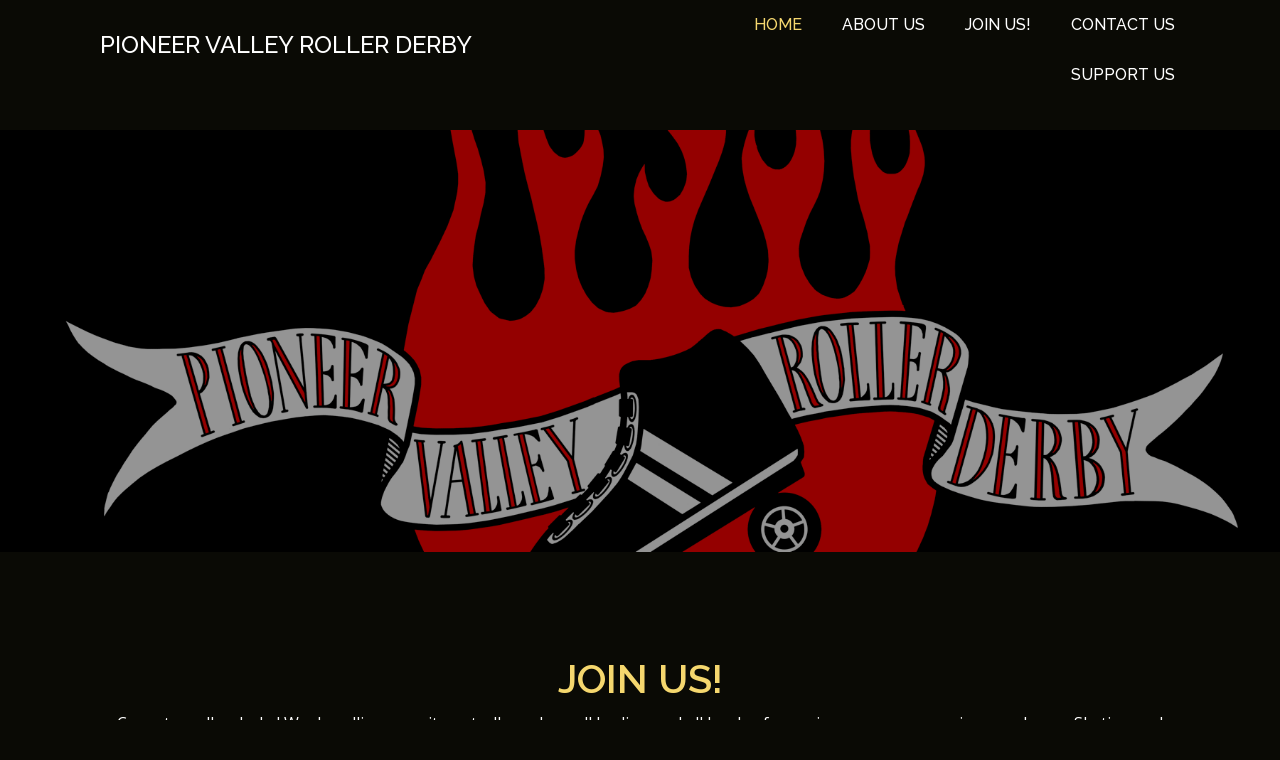

--- FILE ---
content_type: text/css
request_url: https://pioneervalleyrollerderby.com/wp-content/themes/crio/css/buttons.css?ver=1638048112
body_size: 12575
content:
/*--------------------------------------------------------------
# Buttons.scss - BoldGrid Button Library.
--------------------------------------------------------------*/
/*! @license
*
* Buttons
* Copyright 2012-2014 Alex Wolfe and Rob Levin
*
* Licensed under the Apache License, Version 2.0 (the "License");
* you may not use this file except in compliance with the License.
* You may obtain a copy of the License at
*
*        http://www.apache.org/licenses/LICENSE-2.0
*
* Unless required by applicable law or agreed to in writing, software
* distributed under the License is distributed on an "AS IS" BASIS,
* WITHOUT WARRANTIES OR CONDITIONS OF ANY KIND, either express or implied.
* See the License for the specific language governing permissions and
* limitations under the License.
*/
/*
* Compass (optional)
*
* We recommend the use of autoprefixer instead of Compass
* when using buttons. However, buttons does support Compass.
* simply change $ubtn-use-compass to true and uncomment the
* @import 'compass' code below to use Compass.
*/
/*
* Required Files
*
* These files include the variables and options
* and base css styles that are required to generate buttons.
*/
/*
* $ubtn prefix (reserved)
*
* This prefix stands for Unicorn Button - ubtn
* We provide a prefix to the Sass Variables to
* prevent namespace collisions that could occur if
* you import buttons as part of your Sass build process.
* We kindly ask you not to use the prefix $ubtn in your project
* in order to avoid possilbe name conflicts. Thanks!
*/
/*
* Button Namespace (ex .button or .btn)
*
*/
/*
* Button Defaults
*
* Some default settings that are used throughout the button library.
* Changes to these settings will be picked up by all of the other modules.
* The colors used here are the default colors for the base button (gray).
* The font size and height are used to set the base size for the buttons.
* The size values will be used to calculate the larger and smaller button sizes.
*/
/*
* Button Colors
*
* $ubtn-colors is used to generate the different button colors.
* Edit or add colors to the list below and recompile.
* Each block contains the (name, background, color)
* The class is generated using the name: (ex .button-primary)
*/
/*
* Button Shapes
*
* $ubtn-shapes is used to generate the different button shapes.
* Edit or add shapes to the list below and recompile.
* Each block contains the (name, border-radius).
* The class is generated using the name: (ex .button-square).
*/
/*
* Button Sizes
*
* $ubtn-sizes is used to generate the different button sizes.
* Edit or add colors to the list below and recompile.
* Each block contains the (name, size multiplier).
* The class is generated using the name: (ex .button-giant).
*/
/*
* Color Mixin
*
* Iterates through the list of colors and creates
*
*/
/*
* No Animation
*
* Sets animation property to none
*/
/*
* Clearfix
*
* Clears floats inside the container
*/
/*
* Base Button Style
*
* The default values for the .button class
*/
.btn, .palette-primary input[type=submit], .palette-primary .button-primary:not(.menu-item), .palette-primary .woocommerce .button, .palette-primary div.wpforms-container-full .wpforms-form button[type=submit], .palette-primary .button-secondary:not(.menu-item), .palette-primary .woocommerce .alt.button {
  color: #333333;
  background-color: #f5d76e;
  border-color: #f5d76e;
  font-weight: inherit;
  font-size: 1em;
  font-family: inherit;
  text-decoration: none;
  text-align: center;
  line-height: 40px;
  height: 40px;
  padding: 0 40px;
  margin: 0;
  display: inline-block;
  appearance: none;
  cursor: pointer;
  border: none;
  box-sizing: border-box;
  transition-property: all;
  transition-duration: 0.3s;
  /*
  * Disabled State
  *
  * The disabled state uses the class .disabled, is-disabled,
  * and the form attribute disabled="disabled".
  * The use of !important is only added because this is a state
  * that must be applied to all buttons when in a disabled state.
  */ }
  .btn:visited, .palette-primary input[type=submit]:visited, .palette-primary .button-primary:not(.menu-item):visited, .palette-primary .woocommerce .button:visited, .palette-primary div.wpforms-container-full .wpforms-form button[type=submit]:visited, .palette-primary .button-secondary:not(.menu-item):visited, .palette-primary .woocommerce .alt.button:visited {
    color: #333333; }
  .btn:hover, .palette-primary input[type=submit]:hover, .palette-primary .button-primary:not(.menu-item):hover, .palette-primary .woocommerce .button:hover, .palette-primary div.wpforms-container-full .wpforms-form button[type=submit]:hover, .palette-primary .button-secondary:not(.menu-item):hover, .palette-primary .woocommerce .alt.button:hover, .btn:focus, .palette-primary input[type=submit]:focus, .palette-primary .button-primary:not(.menu-item):focus, .palette-primary .woocommerce .button:focus, .palette-primary div.wpforms-container-full .wpforms-form button[type=submit]:focus, .palette-primary .button-secondary:not(.menu-item):focus, .palette-primary .woocommerce .alt.button:focus {
    background-color: #f6db7c;
    text-decoration: none;
    outline: none; }
  .btn:active, .palette-primary input[type=submit]:active, .palette-primary .button-primary:not(.menu-item):active, .palette-primary .woocommerce .button:active, .palette-primary div.wpforms-container-full .wpforms-form button[type=submit]:active, .palette-primary .button-secondary:not(.menu-item):active, .palette-primary .woocommerce .alt.button:active, .btn.active, .palette-primary input.active[type=submit], .palette-primary .active.button-primary:not(.menu-item), .palette-primary .woocommerce .active.button, .palette-primary div.wpforms-container-full .wpforms-form button.active[type=submit], .palette-primary .active.button-secondary:not(.menu-item), .palette-primary .woocommerce .active.alt.button, .btn.is-active, .palette-primary input.is-active[type=submit], .palette-primary .is-active.button-primary:not(.menu-item), .palette-primary .woocommerce .is-active.button, .palette-primary div.wpforms-container-full .wpforms-form button.is-active[type=submit], .palette-primary .is-active.button-secondary:not(.menu-item), .palette-primary .woocommerce .is-active.alt.button {
    text-shadow: 0 1px 0 rgba(255, 255, 255, 0.3);
    text-decoration: none;
    background-color: #edd376;
    border-color: #f1c735;
    color: #f2ca3e;
    transition-duration: 0s;
    box-shadow: inset 0 1px 3px rgba(0, 0, 0, 0.2); }
  .btn.disabled, .palette-primary input.disabled[type=submit], .palette-primary .disabled.button-primary:not(.menu-item), .palette-primary .woocommerce .disabled.button, .palette-primary div.wpforms-container-full .wpforms-form button.disabled[type=submit], .palette-primary .disabled.button-secondary:not(.menu-item), .palette-primary .woocommerce .disabled.alt.button, .btn.is-disabled, .palette-primary input.is-disabled[type=submit], .palette-primary .is-disabled.button-primary:not(.menu-item), .palette-primary .woocommerce .is-disabled.button, .palette-primary div.wpforms-container-full .wpforms-form button.is-disabled[type=submit], .palette-primary .is-disabled.button-secondary:not(.menu-item), .palette-primary .woocommerce .is-disabled.alt.button, .btn:disabled, .palette-primary input[type=submit]:disabled, .palette-primary .button-primary:not(.menu-item):disabled, .palette-primary .woocommerce .button:disabled, .palette-primary div.wpforms-container-full .wpforms-form button[type=submit]:disabled, .palette-primary .button-secondary:not(.menu-item):disabled, .palette-primary .woocommerce .alt.button:disabled {
    top: 0 !important;
    background: #EEE !important;
    border: 1px solid #DDD !important;
    text-shadow: 0 1px 1px white !important;
    color: #CCC !important;
    cursor: default !important;
    appearance: none !important; }
    .btn.disabled else, .palette-primary input.disabled[type=submit] else, .palette-primary .disabled.button-primary:not(.menu-item) else, .palette-primary .woocommerce .disabled.button else, .palette-primary div.wpforms-container-full .wpforms-form button.disabled[type=submit] else, .palette-primary .disabled.button-secondary:not(.menu-item) else, .palette-primary .woocommerce .disabled.alt.button else, .btn.is-disabled else, .palette-primary input.is-disabled[type=submit] else, .palette-primary .is-disabled.button-primary:not(.menu-item) else, .palette-primary .woocommerce .is-disabled.button else, .palette-primary div.wpforms-container-full .wpforms-form button.is-disabled[type=submit] else, .palette-primary .is-disabled.button-secondary:not(.menu-item) else, .palette-primary .woocommerce .is-disabled.alt.button else, .btn:disabled else, .palette-primary input[type=submit]:disabled else, .palette-primary .button-primary:not(.menu-item):disabled else, .palette-primary .woocommerce .button:disabled else, .palette-primary div.wpforms-container-full .wpforms-form button[type=submit]:disabled else, .palette-primary .button-secondary:not(.menu-item):disabled else, .palette-primary .woocommerce .alt.button:disabled else {
      box-shadow: none !important;
      opacity: 0.8 !important; }

/*
* Base Button Tyography
*
*/
.btn-uppercase {
  text-transform: uppercase; }

.btn-lowercase {
  text-transform: lowercase; }

.btn-capitalize {
  text-transform: capitalize; }

.btn-small-caps {
  font-variant: small-caps; }

.btn-icon-txt-large {
  font-size: 36px !important; }

/*
* Base padding
*
*/
.btn-width-small {
  padding: 0 10px !important; }

/*
* Base Colors
*
* Create colors for buttons
* (.button-primary, .button-secondary, etc.)
*/
.btn-color-1, .palette-primary input[type=submit], .palette-primary .button-primary:not(.menu-item), .palette-primary .woocommerce .button, .palette-primary div.wpforms-container-full .wpforms-form button[type=submit], .btn-color-1-flat {
  background-color: #f5d76e;
  border-color: #f5d76e;
  color: #333333; }
  .btn-color-1:visited, .palette-primary input[type=submit]:visited, .palette-primary .button-primary:not(.menu-item):visited, .palette-primary .woocommerce .button:visited, .palette-primary div.wpforms-container-full .wpforms-form button[type=submit]:visited, .btn-color-1-flat:visited {
    color: #333333; }
  .btn-color-1:hover, .palette-primary input[type=submit]:hover, .palette-primary .button-primary:not(.menu-item):hover, .palette-primary .woocommerce .button:hover, .palette-primary div.wpforms-container-full .wpforms-form button[type=submit]:hover, .btn-color-1:focus, .palette-primary input[type=submit]:focus, .palette-primary .button-primary:not(.menu-item):focus, .palette-primary .woocommerce .button:focus, .palette-primary div.wpforms-container-full .wpforms-form button[type=submit]:focus, .btn-color-1-flat:hover, .btn-color-1-flat:focus {
    background-color: #f8e49e;
    border-color: #f8e49e;
    color: #333333; }
  .btn-color-1:active, .palette-primary input[type=submit]:active, .palette-primary .button-primary:not(.menu-item):active, .palette-primary .woocommerce .button:active, .palette-primary div.wpforms-container-full .wpforms-form button[type=submit]:active, .btn-color-1.active, .palette-primary input.active[type=submit], .palette-primary .active.button-primary:not(.menu-item), .palette-primary .woocommerce .active.button, .palette-primary div.wpforms-container-full .wpforms-form button.active[type=submit], .btn-color-1.is-active, .palette-primary input.is-active[type=submit], .palette-primary .is-active.button-primary:not(.menu-item), .palette-primary .woocommerce .is-active.button, .palette-primary div.wpforms-container-full .wpforms-form button.is-active[type=submit], .btn-color-1-flat:active, .btn-color-1-flat.active, .btn-color-1-flat.is-active {
    background-color: #edd376;
    border-color: #edd376;
    color: #f2ca3e; }
.btn-color-2, .palette-primary .button-secondary:not(.menu-item), .palette-primary .woocommerce .alt.button, .btn-color-2-flat {
  background-color: white;
  border-color: white;
  color: #333333; }
  .btn-color-2:visited, .palette-primary .button-secondary:not(.menu-item):visited, .palette-primary .woocommerce .alt.button:visited, .btn-color-2-flat:visited {
    color: #333333; }
  .btn-color-2:hover, .palette-primary .button-secondary:not(.menu-item):hover, .palette-primary .woocommerce .alt.button:hover, .btn-color-2:focus, .palette-primary .button-secondary:not(.menu-item):focus, .palette-primary .woocommerce .alt.button:focus, .btn-color-2-flat:hover, .btn-color-2-flat:focus {
    background-color: white;
    border-color: white;
    color: #333333; }
  .btn-color-2:active, .palette-primary .button-secondary:not(.menu-item):active, .palette-primary .woocommerce .alt.button:active, .btn-color-2.active, .palette-primary .active.button-secondary:not(.menu-item), .palette-primary .woocommerce .active.alt.button, .btn-color-2.is-active, .palette-primary .is-active.button-secondary:not(.menu-item), .palette-primary .woocommerce .is-active.alt.button, .btn-color-2-flat:active, .btn-color-2-flat.active, .btn-color-2-flat.is-active {
    background-color: white;
    border-color: white;
    color: #e6e6e6; }
.btn-color-3, .btn-color-3-flat {
  background-color: #ccc;
  border-color: #ccc;
  color: #333333; }
  .btn-color-3:visited, .btn-color-3-flat:visited {
    color: #333333; }
  .btn-color-3:hover, .btn-color-3:focus, .btn-color-3-flat:hover, .btn-color-3-flat:focus {
    background-color: #e6e6e6;
    border-color: #e6e6e6;
    color: #333333; }
  .btn-color-3:active, .btn-color-3.active, .btn-color-3.is-active, .btn-color-3-flat:active, .btn-color-3-flat.active, .btn-color-3-flat.is-active {
    background-color: #ccc;
    border-color: #ccc;
    color: #b3b3b3; }
.btn-color-4, .btn-color-4-flat {
  background-color: #0a0a05;
  border-color: #0a0a05;
  color: #ffffff; }
  .btn-color-4:visited, .btn-color-4-flat:visited {
    color: #ffffff; }
  .btn-color-4:hover, .btn-color-4:focus, .btn-color-4-flat:hover, .btn-color-4-flat:focus {
    background-color: #2c2c16;
    border-color: #2c2c16;
    color: #ffffff; }
  .btn-color-4:active, .btn-color-4.active, .btn-color-4.is-active, .btn-color-4-flat:active, .btn-color-4-flat.active, .btn-color-4-flat.is-active {
    background-color: #090906;
    border-color: #090906;
    color: black; }
.btn-color-5, .btn-color-5-flat {
  background-color: #202020;
  border-color: #202020;
  color: #ffffff; }
  .btn-color-5:visited, .btn-color-5-flat:visited {
    color: #ffffff; }
  .btn-color-5:hover, .btn-color-5:focus, .btn-color-5-flat:hover, .btn-color-5-flat:focus {
    background-color: #3a3a3a;
    border-color: #3a3a3a;
    color: #ffffff; }
  .btn-color-5:active, .btn-color-5.active, .btn-color-5.is-active, .btn-color-5-flat:active, .btn-color-5-flat.active, .btn-color-5-flat.is-active {
    background-color: #202020;
    border-color: #202020;
    color: #070707; }
.btn-neutral-color, .btn-neutral-color-flat {
  background-color: #0a0a05;
  border-color: #0a0a05;
  color: #ffffff; }
  .btn-neutral-color:visited, .btn-neutral-color-flat:visited {
    color: #ffffff; }
  .btn-neutral-color:hover, .btn-neutral-color:focus, .btn-neutral-color-flat:hover, .btn-neutral-color-flat:focus {
    background-color: #2c2c16;
    border-color: #2c2c16;
    color: #ffffff; }
  .btn-neutral-color:active, .btn-neutral-color.active, .btn-neutral-color.is-active, .btn-neutral-color-flat:active, .btn-neutral-color-flat.active, .btn-neutral-color-flat.is-active {
    background-color: #090906;
    border-color: #090906;
    color: black; }

/*
* Base Layout Styles
*
* Very Miminal Layout Styles
*/
.btn-block, .btn-stacked {
  display: block; }

/*
* Button Types (optional)
*
* All of the files below represent the various button
* types (including shapes & sizes). None of these files
* are required. Simple remove the uneeded type below and
* the button type will be excluded from the final build
*/
/*
* Button Shapes
*
* This file creates the various button shapes
* (ex. Circle, Rounded, Pill)
*/
.btn-square {
  border-radius: 0; }
.btn-box {
  border-radius: 10px; }
.btn-rounded {
  border-radius: 4px; }
.btn-pill {
  border-radius: 200px; }
.btn-circle {
  border-radius: 100%; }

/*
* Size Adjustment for equal height & widht buttons
*
* Remove padding and set a fixed width.
*/
.btn-circle, .btn-box, .btn-square {
  padding: 0 !important;
  width: 40px; }
  .btn-circle.btn-giant, .btn-box.btn-giant, .btn-square.btn-giant {
    width: 70px; }
  .btn-circle.btn-jumbo, .btn-box.btn-jumbo, .btn-square.btn-jumbo {
    width: 60px; }
  .btn-circle.btn-large, .btn-box.btn-large, .btn-square.btn-large {
    width: 50px; }
  .btn-circle.btn-normal, .btn-box.btn-normal, .btn-square.btn-normal {
    width: 40px; }
  .btn-circle.btn-small, .btn-box.btn-small, .btn-square.btn-small {
    width: 30px; }
  .btn-circle.btn-tiny, .btn-box.btn-tiny, .btn-square.btn-tiny {
    width: 24px; }

/*
* Border Buttons
*
* These buttons have no fill they only have a
* border to define their hit target.
*/
.btn-border, .btn-border-thin, .btn-border-thick {
  background: none;
  border-width: 2px;
  border-style: solid;
  line-height: 36px; }
  .btn-border:hover, .btn-border-thin:hover, .btn-border-thick:hover {
    background-color: rgba(248, 228, 158, 0.9); }
  .btn-border:active, .btn-border-thin:active, .btn-border-thick:active, .btn-border.active, .active.btn-border-thin, .active.btn-border-thick, .btn-border.is-active, .is-active.btn-border-thin, .is-active.btn-border-thick {
    box-shadow: none;
    text-shadow: none;
    transition-property: all;
    transition-duration: 0.3s; }

/*
* Border Optional Sizes
*
* A slight variation in border thickness
*/
.btn-border-thin {
  border-width: 1px; }

.btn-border-thick {
  border-width: 3px; }

/*
* Border Button Colors
*
* Create colors for buttons
* (.button-primary, .button-secondary, etc.)
*/
.btn-border, .btn-border-thin, .btn-border-thick {
  /*
  * Border Button Size Adjustment
  *
  * The line-height must be adjusted to compinsate for
  * the width of the border.
  */ }
  .btn-border.btn-color-1, .btn-color-1.btn-border-thin, .palette-primary input.btn-border-thin[type=submit], .palette-primary .btn-border-thin.button-primary:not(.menu-item), .palette-primary .woocommerce .btn-border-thin.button, .palette-primary div.wpforms-container-full .wpforms-form button.btn-border-thin[type=submit], .btn-color-1.btn-border-thick, .palette-primary input.btn-border-thick[type=submit], .palette-primary .btn-border-thick.button-primary:not(.menu-item), .palette-primary .woocommerce .btn-border-thick.button, .palette-primary div.wpforms-container-full .wpforms-form button.btn-border-thick[type=submit], .palette-primary input.btn-border[type=submit], .palette-primary .btn-border.button-primary:not(.menu-item), .palette-primary .button-primary.btn-border-thin:not(.menu-item), .palette-primary .button-primary.btn-border-thick:not(.menu-item), .palette-primary .woocommerce .btn-border.button, .palette-primary .woocommerce .button.btn-border-thin, .palette-primary .woocommerce .button.btn-border-thick, .palette-primary div.wpforms-container-full .wpforms-form button.btn-border[type=submit], .btn-border-thin.btn-color-1, .btn-border-thick.btn-color-1 {
    color: #f5d76e; }
    .btn-border.btn-color-1:hover, .btn-color-1.btn-border-thin:hover, .palette-primary input.btn-border-thin[type=submit]:hover, .palette-primary .btn-border-thin.button-primary:not(.menu-item):hover, .palette-primary .woocommerce .btn-border-thin.button:hover, .palette-primary div.wpforms-container-full .wpforms-form button.btn-border-thin[type=submit]:hover, .btn-color-1.btn-border-thick:hover, .palette-primary input.btn-border-thick[type=submit]:hover, .palette-primary .btn-border-thick.button-primary:not(.menu-item):hover, .palette-primary .woocommerce .btn-border-thick.button:hover, .palette-primary div.wpforms-container-full .wpforms-form button.btn-border-thick[type=submit]:hover, .palette-primary input.btn-border[type=submit]:hover, .palette-primary .btn-border.button-primary:not(.menu-item):hover, .palette-primary .button-primary.btn-border-thin:not(.menu-item):hover, .palette-primary .button-primary.btn-border-thick:not(.menu-item):hover, .palette-primary .woocommerce .btn-border.button:hover, .palette-primary .woocommerce .button.btn-border-thin:hover, .palette-primary .woocommerce .button.btn-border-thick:hover, .palette-primary div.wpforms-container-full .wpforms-form button.btn-border[type=submit]:hover, .btn-border.btn-color-1:focus, .btn-color-1.btn-border-thin:focus, .palette-primary input.btn-border-thin[type=submit]:focus, .palette-primary .btn-border-thin.button-primary:not(.menu-item):focus, .palette-primary .woocommerce .btn-border-thin.button:focus, .palette-primary div.wpforms-container-full .wpforms-form button.btn-border-thin[type=submit]:focus, .btn-color-1.btn-border-thick:focus, .palette-primary input.btn-border-thick[type=submit]:focus, .palette-primary .btn-border-thick.button-primary:not(.menu-item):focus, .palette-primary .woocommerce .btn-border-thick.button:focus, .palette-primary div.wpforms-container-full .wpforms-form button.btn-border-thick[type=submit]:focus, .palette-primary input.btn-border[type=submit]:focus, .palette-primary .btn-border.button-primary:not(.menu-item):focus, .palette-primary .button-primary.btn-border-thin:not(.menu-item):focus, .palette-primary .button-primary.btn-border-thick:not(.menu-item):focus, .palette-primary .woocommerce .btn-border.button:focus, .palette-primary .woocommerce .button.btn-border-thin:focus, .palette-primary .woocommerce .button.btn-border-thick:focus, .palette-primary div.wpforms-container-full .wpforms-form button.btn-border[type=submit]:focus, .btn-border-thin.btn-color-1:hover, .btn-border-thin.btn-color-1:focus, .btn-border-thick.btn-color-1:hover, .btn-border-thick.btn-color-1:focus {
      background-color: rgba(248, 228, 158, 0.9);
      color: rgba(51, 51, 51, 0.9); }
    .btn-border.btn-color-1:active, .btn-color-1.btn-border-thin:active, .palette-primary input.btn-border-thin[type=submit]:active, .palette-primary .btn-border-thin.button-primary:not(.menu-item):active, .palette-primary .woocommerce .btn-border-thin.button:active, .palette-primary div.wpforms-container-full .wpforms-form button.btn-border-thin[type=submit]:active, .btn-color-1.btn-border-thick:active, .palette-primary input.btn-border-thick[type=submit]:active, .palette-primary .btn-border-thick.button-primary:not(.menu-item):active, .palette-primary .woocommerce .btn-border-thick.button:active, .palette-primary div.wpforms-container-full .wpforms-form button.btn-border-thick[type=submit]:active, .palette-primary input.btn-border[type=submit]:active, .palette-primary .btn-border.button-primary:not(.menu-item):active, .palette-primary .button-primary.btn-border-thin:not(.menu-item):active, .palette-primary .button-primary.btn-border-thick:not(.menu-item):active, .palette-primary .woocommerce .btn-border.button:active, .palette-primary .woocommerce .button.btn-border-thin:active, .palette-primary .woocommerce .button.btn-border-thick:active, .palette-primary div.wpforms-container-full .wpforms-form button.btn-border[type=submit]:active, .btn-border.btn-color-1.active, .btn-color-1.active.btn-border-thin, .palette-primary input.active.btn-border-thin[type=submit], .palette-primary .active.btn-border-thin.button-primary:not(.menu-item), .palette-primary .woocommerce .active.btn-border-thin.button, .palette-primary div.wpforms-container-full .wpforms-form button.active.btn-border-thin[type=submit], .btn-color-1.active.btn-border-thick, .palette-primary input.active.btn-border-thick[type=submit], .palette-primary .active.btn-border-thick.button-primary:not(.menu-item), .palette-primary .woocommerce .active.btn-border-thick.button, .palette-primary div.wpforms-container-full .wpforms-form button.active.btn-border-thick[type=submit], .palette-primary input.btn-border.active[type=submit], .palette-primary .btn-border.active.button-primary:not(.menu-item), .palette-primary .active.button-primary.btn-border-thin:not(.menu-item), .palette-primary .active.button-primary.btn-border-thick:not(.menu-item), .palette-primary .woocommerce .btn-border.active.button, .palette-primary .woocommerce .active.button.btn-border-thin, .palette-primary .woocommerce .active.button.btn-border-thick, .palette-primary div.wpforms-container-full .wpforms-form button.btn-border.active[type=submit], .btn-border.btn-color-1.is-active, .btn-color-1.is-active.btn-border-thin, .palette-primary input.is-active.btn-border-thin[type=submit], .palette-primary .is-active.btn-border-thin.button-primary:not(.menu-item), .palette-primary .woocommerce .is-active.btn-border-thin.button, .palette-primary div.wpforms-container-full .wpforms-form button.is-active.btn-border-thin[type=submit], .btn-color-1.is-active.btn-border-thick, .palette-primary input.is-active.btn-border-thick[type=submit], .palette-primary .is-active.btn-border-thick.button-primary:not(.menu-item), .palette-primary .woocommerce .is-active.btn-border-thick.button, .palette-primary div.wpforms-container-full .wpforms-form button.is-active.btn-border-thick[type=submit], .palette-primary input.btn-border.is-active[type=submit], .palette-primary .btn-border.is-active.button-primary:not(.menu-item), .palette-primary .is-active.button-primary.btn-border-thin:not(.menu-item), .palette-primary .is-active.button-primary.btn-border-thick:not(.menu-item), .palette-primary .woocommerce .btn-border.is-active.button, .palette-primary .woocommerce .is-active.button.btn-border-thin, .palette-primary .woocommerce .is-active.button.btn-border-thick, .palette-primary div.wpforms-container-full .wpforms-form button.btn-border.is-active[type=submit], .btn-border-thin.btn-color-1:active, .btn-border-thin.btn-color-1.active, .palette-primary input.btn-border-thin.active[type=submit], .palette-primary .btn-border-thin.active.button-primary:not(.menu-item), .palette-primary .woocommerce .btn-border-thin.active.button, .palette-primary div.wpforms-container-full .wpforms-form button.btn-border-thin.active[type=submit], .btn-border-thin.btn-color-1.is-active, .palette-primary input.btn-border-thin.is-active[type=submit], .palette-primary .btn-border-thin.is-active.button-primary:not(.menu-item), .palette-primary .woocommerce .btn-border-thin.is-active.button, .palette-primary div.wpforms-container-full .wpforms-form button.btn-border-thin.is-active[type=submit], .btn-border-thick.btn-color-1:active, .btn-border-thick.btn-color-1.active, .palette-primary input.btn-border-thick.active[type=submit], .palette-primary .btn-border-thick.active.button-primary:not(.menu-item), .palette-primary .woocommerce .btn-border-thick.active.button, .palette-primary div.wpforms-container-full .wpforms-form button.btn-border-thick.active[type=submit], .btn-border-thick.btn-color-1.is-active, .palette-primary input.btn-border-thick.is-active[type=submit], .palette-primary .btn-border-thick.is-active.button-primary:not(.menu-item), .palette-primary .woocommerce .btn-border-thick.is-active.button, .palette-primary div.wpforms-container-full .wpforms-form button.btn-border-thick.is-active[type=submit] {
      background-color: rgba(237, 211, 118, 0.7);
      color: rgba(51, 51, 51, 0.5);
      opacity: 0.3; }
  .btn-border.btn-color-2, .btn-color-2.btn-border-thin, .palette-primary .btn-border-thin.button-secondary:not(.menu-item), .palette-primary .woocommerce .btn-border-thin.alt.button, .btn-color-2.btn-border-thick, .palette-primary .btn-border-thick.button-secondary:not(.menu-item), .palette-primary .woocommerce .btn-border-thick.alt.button, .palette-primary .btn-border.button-secondary:not(.menu-item), .palette-primary .button-secondary.btn-border-thin:not(.menu-item), .palette-primary .button-secondary.btn-border-thick:not(.menu-item), .palette-primary .woocommerce .btn-border.alt.button, .palette-primary .woocommerce .alt.button.btn-border-thin, .palette-primary .woocommerce .alt.button.btn-border-thick, .btn-border-thin.btn-color-2, .btn-border-thick.btn-color-2 {
    color: white; }
    .btn-border.btn-color-2:hover, .btn-color-2.btn-border-thin:hover, .palette-primary .btn-border-thin.button-secondary:not(.menu-item):hover, .palette-primary .woocommerce .btn-border-thin.alt.button:hover, .btn-color-2.btn-border-thick:hover, .palette-primary .btn-border-thick.button-secondary:not(.menu-item):hover, .palette-primary .woocommerce .btn-border-thick.alt.button:hover, .palette-primary .btn-border.button-secondary:not(.menu-item):hover, .palette-primary .button-secondary.btn-border-thin:not(.menu-item):hover, .palette-primary .button-secondary.btn-border-thick:not(.menu-item):hover, .palette-primary .woocommerce .btn-border.alt.button:hover, .palette-primary .woocommerce .alt.button.btn-border-thin:hover, .palette-primary .woocommerce .alt.button.btn-border-thick:hover, .btn-border.btn-color-2:focus, .btn-color-2.btn-border-thin:focus, .palette-primary .btn-border-thin.button-secondary:not(.menu-item):focus, .palette-primary .woocommerce .btn-border-thin.alt.button:focus, .btn-color-2.btn-border-thick:focus, .palette-primary .btn-border-thick.button-secondary:not(.menu-item):focus, .palette-primary .woocommerce .btn-border-thick.alt.button:focus, .palette-primary .btn-border.button-secondary:not(.menu-item):focus, .palette-primary .button-secondary.btn-border-thin:not(.menu-item):focus, .palette-primary .button-secondary.btn-border-thick:not(.menu-item):focus, .palette-primary .woocommerce .btn-border.alt.button:focus, .palette-primary .woocommerce .alt.button.btn-border-thin:focus, .palette-primary .woocommerce .alt.button.btn-border-thick:focus, .btn-border-thin.btn-color-2:hover, .btn-border-thin.btn-color-2:focus, .btn-border-thick.btn-color-2:hover, .btn-border-thick.btn-color-2:focus {
      background-color: rgba(255, 255, 255, 0.9);
      color: rgba(51, 51, 51, 0.9); }
    .btn-border.btn-color-2:active, .btn-color-2.btn-border-thin:active, .palette-primary .btn-border-thin.button-secondary:not(.menu-item):active, .palette-primary .woocommerce .btn-border-thin.alt.button:active, .btn-color-2.btn-border-thick:active, .palette-primary .btn-border-thick.button-secondary:not(.menu-item):active, .palette-primary .woocommerce .btn-border-thick.alt.button:active, .palette-primary .btn-border.button-secondary:not(.menu-item):active, .palette-primary .button-secondary.btn-border-thin:not(.menu-item):active, .palette-primary .button-secondary.btn-border-thick:not(.menu-item):active, .palette-primary .woocommerce .btn-border.alt.button:active, .palette-primary .woocommerce .alt.button.btn-border-thin:active, .palette-primary .woocommerce .alt.button.btn-border-thick:active, .btn-border.btn-color-2.active, .btn-color-2.active.btn-border-thin, .palette-primary .active.btn-border-thin.button-secondary:not(.menu-item), .palette-primary .woocommerce .active.btn-border-thin.alt.button, .btn-color-2.active.btn-border-thick, .palette-primary .active.btn-border-thick.button-secondary:not(.menu-item), .palette-primary .woocommerce .active.btn-border-thick.alt.button, .palette-primary .btn-border.active.button-secondary:not(.menu-item), .palette-primary .active.button-secondary.btn-border-thin:not(.menu-item), .palette-primary .active.button-secondary.btn-border-thick:not(.menu-item), .palette-primary .woocommerce .btn-border.active.alt.button, .palette-primary .woocommerce .active.alt.button.btn-border-thin, .palette-primary .woocommerce .active.alt.button.btn-border-thick, .btn-border.btn-color-2.is-active, .btn-color-2.is-active.btn-border-thin, .palette-primary .is-active.btn-border-thin.button-secondary:not(.menu-item), .palette-primary .woocommerce .is-active.btn-border-thin.alt.button, .btn-color-2.is-active.btn-border-thick, .palette-primary .is-active.btn-border-thick.button-secondary:not(.menu-item), .palette-primary .woocommerce .is-active.btn-border-thick.alt.button, .palette-primary .btn-border.is-active.button-secondary:not(.menu-item), .palette-primary .is-active.button-secondary.btn-border-thin:not(.menu-item), .palette-primary .is-active.button-secondary.btn-border-thick:not(.menu-item), .palette-primary .woocommerce .btn-border.is-active.alt.button, .palette-primary .woocommerce .is-active.alt.button.btn-border-thin, .palette-primary .woocommerce .is-active.alt.button.btn-border-thick, .btn-border-thin.btn-color-2:active, .btn-border-thin.btn-color-2.active, .palette-primary .btn-border-thin.active.button-secondary:not(.menu-item), .palette-primary .woocommerce .btn-border-thin.active.alt.button, .btn-border-thin.btn-color-2.is-active, .palette-primary .btn-border-thin.is-active.button-secondary:not(.menu-item), .palette-primary .woocommerce .btn-border-thin.is-active.alt.button, .btn-border-thick.btn-color-2:active, .btn-border-thick.btn-color-2.active, .palette-primary .btn-border-thick.active.button-secondary:not(.menu-item), .palette-primary .woocommerce .btn-border-thick.active.alt.button, .btn-border-thick.btn-color-2.is-active, .palette-primary .btn-border-thick.is-active.button-secondary:not(.menu-item), .palette-primary .woocommerce .btn-border-thick.is-active.alt.button {
      background-color: rgba(255, 255, 255, 0.7);
      color: rgba(51, 51, 51, 0.5);
      opacity: 0.3; }
  .btn-border.btn-color-3, .btn-color-3.btn-border-thin, .btn-color-3.btn-border-thick, .btn-border-thin.btn-color-3, .btn-border-thick.btn-color-3 {
    color: #ccc; }
    .btn-border.btn-color-3:hover, .btn-color-3.btn-border-thin:hover, .btn-color-3.btn-border-thick:hover, .btn-border.btn-color-3:focus, .btn-color-3.btn-border-thin:focus, .btn-color-3.btn-border-thick:focus, .btn-border-thin.btn-color-3:hover, .btn-border-thin.btn-color-3:focus, .btn-border-thick.btn-color-3:hover, .btn-border-thick.btn-color-3:focus {
      background-color: rgba(230, 230, 230, 0.9);
      color: rgba(51, 51, 51, 0.9); }
    .btn-border.btn-color-3:active, .btn-color-3.btn-border-thin:active, .btn-color-3.btn-border-thick:active, .btn-border.btn-color-3.active, .btn-color-3.active.btn-border-thin, .btn-color-3.active.btn-border-thick, .btn-border.btn-color-3.is-active, .btn-color-3.is-active.btn-border-thin, .btn-color-3.is-active.btn-border-thick, .btn-border-thin.btn-color-3:active, .btn-border-thin.btn-color-3.active, .btn-border-thin.btn-color-3.is-active, .btn-border-thick.btn-color-3:active, .btn-border-thick.btn-color-3.active, .btn-border-thick.btn-color-3.is-active {
      background-color: rgba(204, 204, 204, 0.7);
      color: rgba(51, 51, 51, 0.5);
      opacity: 0.3; }
  .btn-border.btn-color-4, .btn-color-4.btn-border-thin, .btn-color-4.btn-border-thick, .btn-border-thin.btn-color-4, .btn-border-thick.btn-color-4 {
    color: #0a0a05; }
    .btn-border.btn-color-4:hover, .btn-color-4.btn-border-thin:hover, .btn-color-4.btn-border-thick:hover, .btn-border.btn-color-4:focus, .btn-color-4.btn-border-thin:focus, .btn-color-4.btn-border-thick:focus, .btn-border-thin.btn-color-4:hover, .btn-border-thin.btn-color-4:focus, .btn-border-thick.btn-color-4:hover, .btn-border-thick.btn-color-4:focus {
      background-color: rgba(44, 44, 22, 0.9);
      color: rgba(255, 255, 255, 0.9); }
    .btn-border.btn-color-4:active, .btn-color-4.btn-border-thin:active, .btn-color-4.btn-border-thick:active, .btn-border.btn-color-4.active, .btn-color-4.active.btn-border-thin, .btn-color-4.active.btn-border-thick, .btn-border.btn-color-4.is-active, .btn-color-4.is-active.btn-border-thin, .btn-color-4.is-active.btn-border-thick, .btn-border-thin.btn-color-4:active, .btn-border-thin.btn-color-4.active, .btn-border-thin.btn-color-4.is-active, .btn-border-thick.btn-color-4:active, .btn-border-thick.btn-color-4.active, .btn-border-thick.btn-color-4.is-active {
      background-color: rgba(9, 9, 6, 0.7);
      color: rgba(255, 255, 255, 0.5);
      opacity: 0.3; }
  .btn-border.btn-color-5, .btn-color-5.btn-border-thin, .btn-color-5.btn-border-thick, .btn-border-thin.btn-color-5, .btn-border-thick.btn-color-5 {
    color: #202020; }
    .btn-border.btn-color-5:hover, .btn-color-5.btn-border-thin:hover, .btn-color-5.btn-border-thick:hover, .btn-border.btn-color-5:focus, .btn-color-5.btn-border-thin:focus, .btn-color-5.btn-border-thick:focus, .btn-border-thin.btn-color-5:hover, .btn-border-thin.btn-color-5:focus, .btn-border-thick.btn-color-5:hover, .btn-border-thick.btn-color-5:focus {
      background-color: rgba(58, 58, 58, 0.9);
      color: rgba(255, 255, 255, 0.9); }
    .btn-border.btn-color-5:active, .btn-color-5.btn-border-thin:active, .btn-color-5.btn-border-thick:active, .btn-border.btn-color-5.active, .btn-color-5.active.btn-border-thin, .btn-color-5.active.btn-border-thick, .btn-border.btn-color-5.is-active, .btn-color-5.is-active.btn-border-thin, .btn-color-5.is-active.btn-border-thick, .btn-border-thin.btn-color-5:active, .btn-border-thin.btn-color-5.active, .btn-border-thin.btn-color-5.is-active, .btn-border-thick.btn-color-5:active, .btn-border-thick.btn-color-5.active, .btn-border-thick.btn-color-5.is-active {
      background-color: rgba(32, 32, 32, 0.7);
      color: rgba(255, 255, 255, 0.5);
      opacity: 0.3; }
  .btn-border.btn-neutral-color, .btn-neutral-color.btn-border-thin, .btn-neutral-color.btn-border-thick, .btn-border-thin.btn-neutral-color, .btn-border-thick.btn-neutral-color {
    color: #0a0a05; }
    .btn-border.btn-neutral-color:hover, .btn-neutral-color.btn-border-thin:hover, .btn-neutral-color.btn-border-thick:hover, .btn-border.btn-neutral-color:focus, .btn-neutral-color.btn-border-thin:focus, .btn-neutral-color.btn-border-thick:focus, .btn-border-thin.btn-neutral-color:hover, .btn-border-thin.btn-neutral-color:focus, .btn-border-thick.btn-neutral-color:hover, .btn-border-thick.btn-neutral-color:focus {
      background-color: rgba(44, 44, 22, 0.9);
      color: rgba(255, 255, 255, 0.9); }
    .btn-border.btn-neutral-color:active, .btn-neutral-color.btn-border-thin:active, .btn-neutral-color.btn-border-thick:active, .btn-border.btn-neutral-color.active, .btn-neutral-color.active.btn-border-thin, .btn-neutral-color.active.btn-border-thick, .btn-border.btn-neutral-color.is-active, .btn-neutral-color.is-active.btn-border-thin, .btn-neutral-color.is-active.btn-border-thick, .btn-border-thin.btn-neutral-color:active, .btn-border-thin.btn-neutral-color.active, .btn-border-thin.btn-neutral-color.is-active, .btn-border-thick.btn-neutral-color:active, .btn-border-thick.btn-neutral-color.active, .btn-border-thick.btn-neutral-color.is-active {
      background-color: rgba(9, 9, 6, 0.7);
      color: rgba(255, 255, 255, 0.5);
      opacity: 0.3; }
  .btn-border.btn-giant, .btn-giant.btn-border-thin, .btn-giant.btn-border-thick, .btn-border-thin.btn-giant, .btn-border-thick.btn-giant {
    line-height: 66px; }
  .btn-border.btn-jumbo, .btn-jumbo.btn-border-thin, .btn-jumbo.btn-border-thick, .btn-border-thin.btn-jumbo, .btn-border-thick.btn-jumbo {
    line-height: 56px; }
  .btn-border.btn-large, .btn-large.btn-border-thin, .btn-large.btn-border-thick, .btn-border-thin.btn-large, .btn-border-thick.btn-large {
    line-height: 46px; }
  .btn-border.btn-normal, .btn-normal.btn-border-thin, .btn-normal.btn-border-thick, .btn-border-thin.btn-normal, .btn-border-thick.btn-normal {
    line-height: 36px; }
  .btn-border.btn-small, .btn-small.btn-border-thin, .btn-small.btn-border-thick, .btn-border-thin.btn-small, .btn-border-thick.btn-small {
    line-height: 26px; }
  .btn-border.btn-tiny, .btn-tiny.btn-border-thin, .btn-tiny.btn-border-thick, .btn-border-thin.btn-tiny, .btn-border-thick.btn-tiny {
    line-height: 20px; }

/*
* Border Buttons
*
* These buttons have no fill they only have a
* border to define their hit target.
*/
.btn-borderless {
  background: none;
  border: none;
  padding: 0 8px !important;
  color: #f5d76e;
  font-size: 1.3em;
  font-weight: 200;
  /*
  * Borderless Button Colors
  *
  * Create colors for buttons
  * (.button-primary, .button-secondary, etc.)
  */
  /*
  * Borderles Size Adjustment
  *
  * The font-size must be large to compinsate for
  * the lack of a hit target.
  */ }
  .btn-borderless:hover, .btn-borderless:focus {
    background: none; }
  .btn-borderless:active, .btn-borderless.active, .btn-borderless.is-active {
    box-shadow: none;
    text-shadow: none;
    transition-property: all;
    transition-duration: 0.3s;
    opacity: 0.3; }
    .btn-borderless.btn-color-1, .palette-primary input.btn-borderless[type=submit], .palette-primary .btn-borderless.button-primary:not(.menu-item), .palette-primary .woocommerce .btn-borderless.button, .palette-primary div.wpforms-container-full .wpforms-form button.btn-borderless[type=submit] {
      color: #f5d76e; }
    .btn-borderless.btn-color-2, .palette-primary .btn-borderless.button-secondary:not(.menu-item), .palette-primary .woocommerce .btn-borderless.alt.button {
      color: white; }
    .btn-borderless.btn-color-3 {
      color: #ccc; }
    .btn-borderless.btn-color-4 {
      color: #0a0a05; }
    .btn-borderless.btn-color-5 {
      color: #202020; }
    .btn-borderless.btn-neutral-color {
      color: #0a0a05; }
    .btn-borderless.btn-giant {
      font-size: 2.275em;
      height: 18.275em;
      line-height: 18.275em; }
    .btn-borderless.btn-jumbo {
      font-size: 1.95em;
      height: 17.95em;
      line-height: 17.95em; }
    .btn-borderless.btn-large {
      font-size: 1.625em;
      height: 17.625em;
      line-height: 17.625em; }
    .btn-borderless.btn-normal {
      font-size: 1.3em;
      height: 17.3em;
      line-height: 17.3em; }
    .btn-borderless.btn-small {
      font-size: 0.975em;
      height: 16.975em;
      line-height: 16.975em; }
    .btn-borderless.btn-tiny {
      font-size: 0.78em;
      height: 16.78em;
      line-height: 16.78em; }

/*
* Raised Buttons
*
* A classic looking button that offers
* great depth and affordance.
*/
.btn-raised {
  border-color: #f3d056;
  border-style: solid;
  border-width: 1px;
  line-height: 38px;
  background: linear-gradient(#f6db7c, #f3d056);
  box-shadow: inset 0px 1px 0px rgba(255, 255, 255, 0.3), 0 1px 2px rgba(0, 0, 0, 0.15); }
  .btn-raised:hover, .btn-raised:focus {
    background: linear-gradient(#f8e294, #f3ce4d); }
  .btn-raised:active, .btn-raised.active, .btn-raised.is-active {
    background: #edd376;
    box-shadow: inset 0px 1px 3px rgba(0, 0, 0, 0.2), 0px 1px 0px white; }

/*
* Raised Button Colors
*
* Create colors for raised buttons
*/
.btn-raised.btn-color-1, .palette-primary input.btn-raised[type=submit], .palette-primary .btn-raised.button-primary:not(.menu-item), .palette-primary .woocommerce .btn-raised.button, .palette-primary div.wpforms-container-full .wpforms-form button.btn-raised[type=submit] {
  border-color: #f3d056;
  background: linear-gradient(#f7de86, #f3d056); }
  .btn-raised.btn-color-1:hover, .palette-primary input.btn-raised[type=submit]:hover, .palette-primary .btn-raised.button-primary:not(.menu-item):hover, .palette-primary .woocommerce .btn-raised.button:hover, .palette-primary div.wpforms-container-full .wpforms-form button.btn-raised[type=submit]:hover, .btn-raised.btn-color-1:focus, .palette-primary input.btn-raised[type=submit]:focus, .palette-primary .btn-raised.button-primary:not(.menu-item):focus, .palette-primary .woocommerce .btn-raised.button:focus, .palette-primary div.wpforms-container-full .wpforms-form button.btn-raised[type=submit]:focus {
    background: linear-gradient(#f8e294, #f3ce4d); }
  .btn-raised.btn-color-1:active, .palette-primary input.btn-raised[type=submit]:active, .palette-primary .btn-raised.button-primary:not(.menu-item):active, .palette-primary .woocommerce .btn-raised.button:active, .palette-primary div.wpforms-container-full .wpforms-form button.btn-raised[type=submit]:active, .btn-raised.btn-color-1.active, .palette-primary input.btn-raised.active[type=submit], .palette-primary .btn-raised.active.button-primary:not(.menu-item), .palette-primary .woocommerce .btn-raised.active.button, .palette-primary div.wpforms-container-full .wpforms-form button.btn-raised.active[type=submit], .btn-raised.btn-color-1.is-active, .palette-primary input.btn-raised.is-active[type=submit], .palette-primary .btn-raised.is-active.button-primary:not(.menu-item), .palette-primary .woocommerce .btn-raised.is-active.button, .palette-primary div.wpforms-container-full .wpforms-form button.btn-raised.is-active[type=submit] {
    border-color: #f2ca3e;
    background: #edd376; }
.btn-raised.btn-color-2, .palette-primary .btn-raised.button-secondary:not(.menu-item), .palette-primary .woocommerce .btn-raised.alt.button {
  border-color: #f2f2f2;
  background: linear-gradient(white, #f2f2f2); }
  .btn-raised.btn-color-2:hover, .palette-primary .btn-raised.button-secondary:not(.menu-item):hover, .palette-primary .woocommerce .btn-raised.alt.button:hover, .btn-raised.btn-color-2:focus, .palette-primary .btn-raised.button-secondary:not(.menu-item):focus, .palette-primary .woocommerce .btn-raised.alt.button:focus {
    background: linear-gradient(white, #ededed); }
  .btn-raised.btn-color-2:active, .palette-primary .btn-raised.button-secondary:not(.menu-item):active, .palette-primary .woocommerce .btn-raised.alt.button:active, .btn-raised.btn-color-2.active, .palette-primary .btn-raised.active.button-secondary:not(.menu-item), .palette-primary .woocommerce .btn-raised.active.alt.button, .btn-raised.btn-color-2.is-active, .palette-primary .btn-raised.is-active.button-secondary:not(.menu-item), .palette-primary .woocommerce .btn-raised.is-active.alt.button {
    border-color: #e6e6e6;
    background: white; }
.btn-raised.btn-color-3 {
  border-color: #bfbfbf;
  background: linear-gradient(#d9d9d9, #bfbfbf); }
  .btn-raised.btn-color-3:hover, .btn-raised.btn-color-3:focus {
    background: linear-gradient(#e0e0e0, #bababa); }
  .btn-raised.btn-color-3:active, .btn-raised.btn-color-3.active, .btn-raised.btn-color-3.is-active {
    border-color: #b3b3b3;
    background: #ccc; }
.btn-raised.btn-color-4 {
  border-color: black;
  background: linear-gradient(#1b1b0e, black); }
  .btn-raised.btn-color-4:hover, .btn-raised.btn-color-4:focus {
    background: linear-gradient(#252513, black); }
  .btn-raised.btn-color-4:active, .btn-raised.btn-color-4.active, .btn-raised.btn-color-4.is-active {
    border-color: black;
    background: #090906; }
.btn-raised.btn-color-5 {
  border-color: #131313;
  background: linear-gradient(#2d2d2d, #131313); }
  .btn-raised.btn-color-5:hover, .btn-raised.btn-color-5:focus {
    background: linear-gradient(#343434, #0e0e0e); }
  .btn-raised.btn-color-5:active, .btn-raised.btn-color-5.active, .btn-raised.btn-color-5.is-active {
    border-color: #070707;
    background: #202020; }
.btn-raised.btn-neutral-color {
  border-color: black;
  background: linear-gradient(#1b1b0e, black); }
  .btn-raised.btn-neutral-color:hover, .btn-raised.btn-neutral-color:focus {
    background: linear-gradient(#252513, black); }
  .btn-raised.btn-neutral-color:active, .btn-raised.btn-neutral-color.active, .btn-raised.btn-neutral-color.is-active {
    border-color: black;
    background: #090906; }

/*
* 3D Buttons
*
* These buttons have a heavy three dimensional
* style that mimics the visual appearance of a
* real life button.
*/
.btn-3d {
  position: relative;
  top: 0;
  box-shadow: 0 7px 0 #edbc10, 0 8px 3px rgba(0, 0, 0, 0.2); }
  .btn-3d:hover, .btn-3d:focus {
    box-shadow: 0 7px 0 #edbc10, 0 8px 3px rgba(0, 0, 0, 0.2); }
  .btn-3d:active, .btn-3d.active, .btn-3d.is-active {
    top: 5px;
    transition-property: all;
    transition-duration: 0.15s;
    box-shadow: 0 2px 0 #edbc10, 0 3px 3px rgba(0, 0, 0, 0.2); }

/*
* 3D Button Colors
*
* Create colors for buttons
* (.button-primary, .button-secondary, etc.)
*/
.btn-3d.btn-color-1, .palette-primary input.btn-3d[type=submit], .palette-primary .btn-3d.button-primary:not(.menu-item), .palette-primary .woocommerce .btn-3d.button, .palette-primary div.wpforms-container-full .wpforms-form button.btn-3d[type=submit] {
  box-shadow: 0 7px 0 #f2ca3e, 0 8px 3px rgba(0, 0, 0, 0.3); }
  .btn-3d.btn-color-1:hover, .palette-primary input.btn-3d[type=submit]:hover, .palette-primary .btn-3d.button-primary:not(.menu-item):hover, .palette-primary .woocommerce .btn-3d.button:hover, .palette-primary div.wpforms-container-full .wpforms-form button.btn-3d[type=submit]:hover, .btn-3d.btn-color-1:focus, .palette-primary input.btn-3d[type=submit]:focus, .palette-primary .btn-3d.button-primary:not(.menu-item):focus, .palette-primary .woocommerce .btn-3d.button:focus, .palette-primary div.wpforms-container-full .wpforms-form button.btn-3d[type=submit]:focus {
    box-shadow: 0 7px 0 #f1c735, 0 8px 3px rgba(0, 0, 0, 0.3); }
  .btn-3d.btn-color-1:active, .palette-primary input.btn-3d[type=submit]:active, .palette-primary .btn-3d.button-primary:not(.menu-item):active, .palette-primary .woocommerce .btn-3d.button:active, .palette-primary div.wpforms-container-full .wpforms-form button.btn-3d[type=submit]:active, .btn-3d.btn-color-1.active, .palette-primary input.btn-3d.active[type=submit], .palette-primary .btn-3d.active.button-primary:not(.menu-item), .palette-primary .woocommerce .btn-3d.active.button, .palette-primary div.wpforms-container-full .wpforms-form button.btn-3d.active[type=submit], .btn-3d.btn-color-1.is-active, .palette-primary input.btn-3d.is-active[type=submit], .palette-primary .btn-3d.is-active.button-primary:not(.menu-item), .palette-primary .woocommerce .btn-3d.is-active.button, .palette-primary div.wpforms-container-full .wpforms-form button.btn-3d.is-active[type=submit] {
    box-shadow: 0 2px 0 #edbc10, 0 3px 3px rgba(0, 0, 0, 0.2); }
.btn-3d.btn-color-2, .palette-primary .btn-3d.button-secondary:not(.menu-item), .palette-primary .woocommerce .btn-3d.alt.button {
  box-shadow: 0 7px 0 #e6e6e6, 0 8px 3px rgba(0, 0, 0, 0.3); }
  .btn-3d.btn-color-2:hover, .palette-primary .btn-3d.button-secondary:not(.menu-item):hover, .palette-primary .woocommerce .btn-3d.alt.button:hover, .btn-3d.btn-color-2:focus, .palette-primary .btn-3d.button-secondary:not(.menu-item):focus, .palette-primary .woocommerce .btn-3d.alt.button:focus {
    box-shadow: 0 7px 0 #e0e0e0, 0 8px 3px rgba(0, 0, 0, 0.3); }
  .btn-3d.btn-color-2:active, .palette-primary .btn-3d.button-secondary:not(.menu-item):active, .palette-primary .woocommerce .btn-3d.alt.button:active, .btn-3d.btn-color-2.active, .palette-primary .btn-3d.active.button-secondary:not(.menu-item), .palette-primary .woocommerce .btn-3d.active.alt.button, .btn-3d.btn-color-2.is-active, .palette-primary .btn-3d.is-active.button-secondary:not(.menu-item), .palette-primary .woocommerce .btn-3d.is-active.alt.button {
    box-shadow: 0 2px 0 #ccc, 0 3px 3px rgba(0, 0, 0, 0.2); }
.btn-3d.btn-color-3 {
  box-shadow: 0 7px 0 #b3b3b3, 0 8px 3px rgba(0, 0, 0, 0.3); }
  .btn-3d.btn-color-3:hover, .btn-3d.btn-color-3:focus {
    box-shadow: 0 7px 0 #adadad, 0 8px 3px rgba(0, 0, 0, 0.3); }
  .btn-3d.btn-color-3:active, .btn-3d.btn-color-3.active, .btn-3d.btn-color-3.is-active {
    box-shadow: 0 2px 0 #999, 0 3px 3px rgba(0, 0, 0, 0.2); }
.btn-3d.btn-color-4 {
  box-shadow: 0 7px 0 black, 0 8px 3px rgba(0, 0, 0, 0.3); }
  .btn-3d.btn-color-4:hover, .btn-3d.btn-color-4:focus {
    box-shadow: 0 7px 0 black, 0 8px 3px rgba(0, 0, 0, 0.3); }
  .btn-3d.btn-color-4:active, .btn-3d.btn-color-4.active, .btn-3d.btn-color-4.is-active {
    box-shadow: 0 2px 0 black, 0 3px 3px rgba(0, 0, 0, 0.2); }
.btn-3d.btn-color-5 {
  box-shadow: 0 7px 0 #070707, 0 8px 3px rgba(0, 0, 0, 0.3); }
  .btn-3d.btn-color-5:hover, .btn-3d.btn-color-5:focus {
    box-shadow: 0 7px 0 #010101, 0 8px 3px rgba(0, 0, 0, 0.3); }
  .btn-3d.btn-color-5:active, .btn-3d.btn-color-5.active, .btn-3d.btn-color-5.is-active {
    box-shadow: 0 2px 0 black, 0 3px 3px rgba(0, 0, 0, 0.2); }
.btn-3d.btn-neutral-color {
  box-shadow: 0 7px 0 black, 0 8px 3px rgba(0, 0, 0, 0.3); }
  .btn-3d.btn-neutral-color:hover, .btn-3d.btn-neutral-color:focus {
    box-shadow: 0 7px 0 black, 0 8px 3px rgba(0, 0, 0, 0.3); }
  .btn-3d.btn-neutral-color:active, .btn-3d.btn-neutral-color.active, .btn-3d.btn-neutral-color.is-active {
    box-shadow: 0 2px 0 black, 0 3px 3px rgba(0, 0, 0, 0.2); }

/*
* Glowing Buttons
*
* A pulse like glow that appears
* rythmically around the edges of
* a button.
*/
/*
* Glow animation mixin for Compass users
*
*/
/*
* Glowing Keyframes
*
*/
@keyframes glowing {
  from {
    box-shadow: 0 0 0 rgba(44, 154, 219, 0.3); }
  50% {
    box-shadow: 0 0 20px rgba(44, 154, 219, 0.8); }
  to {
    box-shadow: 0 0 0 rgba(44, 154, 219, 0.3); } }
/*
* Glowing Keyframes for various colors
*
*/
@keyframes glowing-color-1 {
  from {
    box-shadow: 0 0 0 rgba(245, 215, 110, 0.3); }
  50% {
    box-shadow: 0 0 20px rgba(245, 215, 110, 0.8); }
  to {
    box-shadow: 0 0 0 rgba(245, 215, 110, 0.3); } }
@keyframes glowing-color-2 {
  from {
    box-shadow: 0 0 0 rgba(255, 255, 255, 0.3); }
  50% {
    box-shadow: 0 0 20px rgba(255, 255, 255, 0.8); }
  to {
    box-shadow: 0 0 0 rgba(255, 255, 255, 0.3); } }
@keyframes glowing-color-3 {
  from {
    box-shadow: 0 0 0 rgba(204, 204, 204, 0.3); }
  50% {
    box-shadow: 0 0 20px rgba(204, 204, 204, 0.8); }
  to {
    box-shadow: 0 0 0 rgba(204, 204, 204, 0.3); } }
@keyframes glowing-color-4 {
  from {
    box-shadow: 0 0 0 rgba(10, 10, 5, 0.3); }
  50% {
    box-shadow: 0 0 20px rgba(10, 10, 5, 0.8); }
  to {
    box-shadow: 0 0 0 rgba(10, 10, 5, 0.3); } }
@keyframes glowing-color-5 {
  from {
    box-shadow: 0 0 0 rgba(32, 32, 32, 0.3); }
  50% {
    box-shadow: 0 0 20px rgba(32, 32, 32, 0.8); }
  to {
    box-shadow: 0 0 0 rgba(32, 32, 32, 0.3); } }
@keyframes glowing-neutral-color {
  from {
    box-shadow: 0 0 0 rgba(10, 10, 5, 0.3); }
  50% {
    box-shadow: 0 0 20px rgba(10, 10, 5, 0.8); }
  to {
    box-shadow: 0 0 0 rgba(10, 10, 5, 0.3); } }
/*
* Glowing Buttons Base Styes
*
* A pulse like glow that appears
* rythmically around the edges of
* a button.
*/
.btn-glow {
  animation-duration: 3s;
  animation-iteration-count: infinite;
  animation-name: glowing; }
  .btn-glow:active, .btn-glow.active, .btn-glow.is-active {
    animation-name: none; }

/*
* Glowing Button Colors
*
* Create colors for glowing buttons
*/
.btn-glow.btn-color-1, .palette-primary input.btn-glow[type=submit], .palette-primary .btn-glow.button-primary:not(.menu-item), .palette-primary .woocommerce .btn-glow.button, .palette-primary div.wpforms-container-full .wpforms-form button.btn-glow[type=submit] {
  animation-name: glowing-color-1; }
.btn-glow.btn-color-2, .palette-primary .btn-glow.button-secondary:not(.menu-item), .palette-primary .woocommerce .btn-glow.alt.button {
  animation-name: glowing-color-2; }
.btn-glow.btn-color-3 {
  animation-name: glowing-color-3; }
.btn-glow.btn-color-4 {
  animation-name: glowing-color-4; }
.btn-glow.btn-color-5 {
  animation-name: glowing-color-5; }
.btn-glow.btn-neutral-color {
  animation-name: glowing-neutral-color; }

/*
* Dropdown menu buttons
*
* A dropdown menu appears
* when a button is pressed
*/
/*
* Dropdown Container
*
*/
.btn-dropdown {
  position: relative;
  overflow: visible;
  display: inline-block; }

/*
* Dropdown List Style
*
*/
.btn-dropdown-list {
  display: none;
  position: absolute;
  padding: 0;
  margin: 0;
  top: 0;
  left: 0;
  z-index: 1000;
  min-width: 100%;
  list-style-type: none;
  background: rgba(248, 228, 158, 0.95);
  border-style: solid;
  border-width: 1px;
  border-color: #f2ca3e;
  font-family: inherit;
  box-shadow: 0 2px 7px rgba(0, 0, 0, 0.2);
  border-radius: 3px;
  box-sizing: border-box;
  /*
  * Dropdown Below
  *
  */
  /*
  * Dropdown Above
  *
  */ }
  .btn-dropdown-list.is-below {
    top: 100%;
    border-top: none;
    border-radius: 0 0 3px 3px; }
  .btn-dropdown-list.is-above {
    bottom: 100%;
    top: auto;
    border-bottom: none;
    border-radius: 3px 3px 0 0;
    box-shadow: 0 -2px 7px rgba(0, 0, 0, 0.2); }

/*
* Dropdown Buttons
*
*/
.btn-dropdown-list > li {
  padding: 0;
  margin: 0;
  display: block; }
  .btn-dropdown-list > li > a {
    display: block;
    line-height: 40px;
    font-size: 0.8em;
    padding: 5px 10px;
    float: none;
    color: #333333;
    text-decoration: none; }
    .btn-dropdown-list > li > a:hover {
      color: #2b2b2b;
      background: #f6db7c;
      text-decoration: none; }

.btn-dropdown-divider {
  border-top: 1px solid #f4d360; }

/*
* Dropdown Colors
*
* Create colors for buttons
* (.button-primary, .button-secondary, etc.)
*/
.btn-dropdown.btn-dropdown-color-1 .btn-dropdown-list {
  background: rgba(245, 215, 110, 0.95);
  border-color: #f2ca3e; }
  .btn-dropdown.btn-dropdown-color-1 .btn-dropdown-list .btn-dropdown-divider {
    border-color: #f3ce4d; }
    .btn-dropdown.btn-dropdown-color-1 .btn-dropdown-list > li > a {
      color: #333333; }
      .btn-dropdown.btn-dropdown-color-1 .btn-dropdown-list > li > a:hover {
        color: #262626;
        background: #f3d056; }
.btn-dropdown.btn-dropdown-color-2 .btn-dropdown-list {
  background: rgba(255, 255, 255, 0.95);
  border-color: #e6e6e6; }
  .btn-dropdown.btn-dropdown-color-2 .btn-dropdown-list .btn-dropdown-divider {
    border-color: #ededed; }
    .btn-dropdown.btn-dropdown-color-2 .btn-dropdown-list > li > a {
      color: #333333; }
      .btn-dropdown.btn-dropdown-color-2 .btn-dropdown-list > li > a:hover {
        color: #262626;
        background: #f2f2f2; }
.btn-dropdown.btn-dropdown-color-3 .btn-dropdown-list {
  background: rgba(204, 204, 204, 0.95);
  border-color: #b3b3b3; }
  .btn-dropdown.btn-dropdown-color-3 .btn-dropdown-list .btn-dropdown-divider {
    border-color: #bababa; }
    .btn-dropdown.btn-dropdown-color-3 .btn-dropdown-list > li > a {
      color: #333333; }
      .btn-dropdown.btn-dropdown-color-3 .btn-dropdown-list > li > a:hover {
        color: #262626;
        background: #bfbfbf; }
.btn-dropdown.btn-dropdown-color-4 .btn-dropdown-list {
  background: rgba(10, 10, 5, 0.95);
  border-color: black; }
  .btn-dropdown.btn-dropdown-color-4 .btn-dropdown-list .btn-dropdown-divider {
    border-color: black; }
    .btn-dropdown.btn-dropdown-color-4 .btn-dropdown-list > li > a {
      color: #ffffff; }
      .btn-dropdown.btn-dropdown-color-4 .btn-dropdown-list > li > a:hover {
        color: #f2f2f2;
        background: black; }
.btn-dropdown.btn-dropdown-color-5 .btn-dropdown-list {
  background: rgba(32, 32, 32, 0.95);
  border-color: #070707; }
  .btn-dropdown.btn-dropdown-color-5 .btn-dropdown-list .btn-dropdown-divider {
    border-color: #0e0e0e; }
    .btn-dropdown.btn-dropdown-color-5 .btn-dropdown-list > li > a {
      color: #ffffff; }
      .btn-dropdown.btn-dropdown-color-5 .btn-dropdown-list > li > a:hover {
        color: #f2f2f2;
        background: #131313; }
.btn-dropdown.btn-dropdown-neutral-color .btn-dropdown-list {
  background: rgba(10, 10, 5, 0.95);
  border-color: black; }
  .btn-dropdown.btn-dropdown-neutral-color .btn-dropdown-list .btn-dropdown-divider {
    border-color: black; }
    .btn-dropdown.btn-dropdown-neutral-color .btn-dropdown-list > li > a {
      color: #ffffff; }
      .btn-dropdown.btn-dropdown-neutral-color .btn-dropdown-list > li > a:hover {
        color: #f2f2f2;
        background: black; }

/*
* Buton Groups
*
* A group of related buttons
* displayed edge to edge
*/
.btn-group {
  *zoom: 1;
  position: relative;
  display: inline-block; }
  .btn-group:after, .btn-group:before {
    content: '.';
    clear: both;
    display: block;
    overflow: hidden;
    visibility: hidden;
    font-size: 0;
    line-height: 0;
    width: 0;
    height: 0; }
  .btn-group .btn, .btn-group .palette-primary input[type=submit], .palette-primary .btn-group input[type=submit], .btn-group .palette-primary .button-primary:not(.menu-item), .palette-primary .btn-group .button-primary:not(.menu-item), .btn-group .palette-primary .woocommerce .button, .palette-primary .woocommerce .btn-group .button, .btn-group .palette-primary div.wpforms-container-full .wpforms-form button[type=submit], .palette-primary div.wpforms-container-full .wpforms-form .btn-group button[type=submit], .btn-group .palette-primary .button-secondary:not(.menu-item), .palette-primary .btn-group .button-secondary:not(.menu-item), .btn-group .palette-primary .woocommerce .alt.button, .palette-primary .woocommerce .btn-group .alt.button, .btn-group .btn-dropdown {
    float: left; }
    .btn-group .btn:not(:first-child):not(:last-child), .btn-group .palette-primary input[type=submit]:not(:first-child):not(:last-child), .palette-primary .btn-group input[type=submit]:not(:first-child):not(:last-child), .btn-group .palette-primary .button-primary:not(.menu-item):not(:first-child):not(:last-child), .palette-primary .btn-group .button-primary:not(.menu-item):not(:first-child):not(:last-child), .btn-group .palette-primary .woocommerce .button:not(:first-child):not(:last-child), .palette-primary .woocommerce .btn-group .button:not(:first-child):not(:last-child), .btn-group .palette-primary div.wpforms-container-full .wpforms-form button[type=submit]:not(:first-child):not(:last-child), .palette-primary div.wpforms-container-full .wpforms-form .btn-group button[type=submit]:not(:first-child):not(:last-child), .btn-group .palette-primary .button-secondary:not(.menu-item):not(:first-child):not(:last-child), .palette-primary .btn-group .button-secondary:not(.menu-item):not(:first-child):not(:last-child), .btn-group .palette-primary .woocommerce .alt.button:not(:first-child):not(:last-child), .palette-primary .woocommerce .btn-group .alt.button:not(:first-child):not(:last-child), .btn-group .btn-dropdown:not(:first-child):not(:last-child) {
      border-radius: 0;
      border-right: none; }
    .btn-group .btn:first-child, .btn-group .palette-primary input[type=submit]:first-child, .palette-primary .btn-group input[type=submit]:first-child, .btn-group .palette-primary .button-primary:not(.menu-item):first-child, .palette-primary .btn-group .button-primary:not(.menu-item):first-child, .btn-group .palette-primary .woocommerce .button:first-child, .palette-primary .woocommerce .btn-group .button:first-child, .btn-group .palette-primary div.wpforms-container-full .wpforms-form button[type=submit]:first-child, .palette-primary div.wpforms-container-full .wpforms-form .btn-group button[type=submit]:first-child, .btn-group .palette-primary .button-secondary:not(.menu-item):first-child, .palette-primary .btn-group .button-secondary:not(.menu-item):first-child, .btn-group .palette-primary .woocommerce .alt.button:first-child, .palette-primary .woocommerce .btn-group .alt.button:first-child, .btn-group .btn-dropdown:first-child {
      border-top-right-radius: 0;
      border-bottom-right-radius: 0;
      border-right: none; }
    .btn-group .btn:last-child, .btn-group .palette-primary input[type=submit]:last-child, .palette-primary .btn-group input[type=submit]:last-child, .btn-group .palette-primary .button-primary:not(.menu-item):last-child, .palette-primary .btn-group .button-primary:not(.menu-item):last-child, .btn-group .palette-primary .woocommerce .button:last-child, .palette-primary .woocommerce .btn-group .button:last-child, .btn-group .palette-primary div.wpforms-container-full .wpforms-form button[type=submit]:last-child, .palette-primary div.wpforms-container-full .wpforms-form .btn-group button[type=submit]:last-child, .btn-group .palette-primary .button-secondary:not(.menu-item):last-child, .palette-primary .btn-group .button-secondary:not(.menu-item):last-child, .btn-group .palette-primary .woocommerce .alt.button:last-child, .palette-primary .woocommerce .btn-group .alt.button:last-child, .btn-group .btn-dropdown:last-child {
      border-top-left-radius: 0;
      border-bottom-left-radius: 0; }

/*
* Button Wrapper
*
* A wrap around effect to highlight
* the shape of the button and offer
* a subtle visual effect.
*/
.btn-wrap {
  border: 1px solid #e3e3e3;
  display: inline-block;
  padding: 9px;
  background: linear-gradient(#f2f2f2, #FFF);
  border-radius: 200px;
  box-shadow: inset 0 1px 3px rgba(0, 0, 0, 0.04); }

/*
* Long Shadow Buttons
*
* A visual effect adding a flat shadow to the text of a button
*/
/*
* Long Shadow Function
*
* Loops $length times building a long shadow. Defaults downward right
*/
/*
* LONG SHADOW MIXIN
*
*/
/*
* Shadow Right
*
*/
.btn-longshadow, .btn-longshadow-right {
  overflow: hidden; }
  .btn-longshadow.btn-color-1, .palette-primary input.btn-longshadow[type=submit], .palette-primary .btn-longshadow.button-primary:not(.menu-item), .palette-primary .woocommerce .btn-longshadow.button, .palette-primary div.wpforms-container-full .wpforms-form button.btn-longshadow[type=submit], .btn-longshadow-right.btn-color-1, .palette-primary input.btn-longshadow-right[type=submit], .palette-primary .btn-longshadow-right.button-primary:not(.menu-item), .palette-primary .woocommerce .btn-longshadow-right.button, .palette-primary div.wpforms-container-full .wpforms-form button.btn-longshadow-right[type=submit] {
    text-shadow: 0px 0px #f2ca3e, 1px 1px #f2ca3e, 2px 2px #f2ca3e, 3px 3px #f2ca3e, 4px 4px #f2ca3e, 5px 5px #f2ca3e, 6px 6px #f2ca3e, 7px 7px #f2ca3e, 8px 8px #f2ca3e, 9px 9px #f2ca3e, 10px 10px #f2ca3e, 11px 11px #f2ca3e, 12px 12px #f2ca3e, 13px 13px #f2ca3e, 14px 14px #f2ca3e, 15px 15px #f2ca3e, 16px 16px #f2ca3e, 17px 17px #f2ca3e, 18px 18px #f2ca3e, 19px 19px #f2ca3e, 20px 20px #f2ca3e, 21px 21px #f2ca3e, 22px 22px #f2ca3e, 23px 23px #f2ca3e, 24px 24px #f2ca3e, 25px 25px #f2ca3e, 26px 26px #f2ca3e, 27px 27px #f2ca3e, 28px 28px #f2ca3e, 29px 29px #f2ca3e, 30px 30px #f2ca3e, 31px 31px #f2ca3e, 32px 32px #f2ca3e, 33px 33px #f2ca3e, 34px 34px #f2ca3e, 35px 35px #f2ca3e, 36px 36px #f2ca3e, 37px 37px #f2ca3e, 38px 38px #f2ca3e, 39px 39px #f2ca3e, 40px 40px #f2ca3e, 41px 41px #f2ca3e, 42px 42px #f2ca3e, 43px 43px #f2ca3e, 44px 44px #f2ca3e, 45px 45px #f2ca3e, 46px 46px #f2ca3e, 47px 47px #f2ca3e, 48px 48px #f2ca3e, 49px 49px #f2ca3e, 50px 50px #f2ca3e, 51px 51px #f2ca3e, 52px 52px #f2ca3e, 53px 53px #f2ca3e, 54px 54px #f2ca3e, 55px 55px #f2ca3e, 56px 56px #f2ca3e, 57px 57px #f2ca3e, 58px 58px #f2ca3e, 59px 59px #f2ca3e, 60px 60px #f2ca3e, 61px 61px #f2ca3e, 62px 62px #f2ca3e, 63px 63px #f2ca3e, 64px 64px #f2ca3e, 65px 65px #f2ca3e, 66px 66px #f2ca3e, 67px 67px #f2ca3e, 68px 68px #f2ca3e, 69px 69px #f2ca3e, 70px 70px #f2ca3e, 71px 71px #f2ca3e, 72px 72px #f2ca3e, 73px 73px #f2ca3e, 74px 74px #f2ca3e, 75px 75px #f2ca3e, 76px 76px #f2ca3e, 77px 77px #f2ca3e, 78px 78px #f2ca3e, 79px 79px #f2ca3e, 80px 80px #f2ca3e, 81px 81px #f2ca3e, 82px 82px #f2ca3e, 83px 83px #f2ca3e, 84px 84px #f2ca3e, 85px 85px #f2ca3e; }
    .btn-longshadow.btn-color-1:active, .palette-primary input.btn-longshadow[type=submit]:active, .palette-primary .btn-longshadow.button-primary:not(.menu-item):active, .palette-primary .woocommerce .btn-longshadow.button:active, .palette-primary div.wpforms-container-full .wpforms-form button.btn-longshadow[type=submit]:active, .btn-longshadow.btn-color-1.active, .palette-primary input.btn-longshadow.active[type=submit], .palette-primary .btn-longshadow.active.button-primary:not(.menu-item), .palette-primary .woocommerce .btn-longshadow.active.button, .palette-primary div.wpforms-container-full .wpforms-form button.btn-longshadow.active[type=submit], .btn-longshadow.btn-color-1.is-active, .palette-primary input.btn-longshadow.is-active[type=submit], .palette-primary .btn-longshadow.is-active.button-primary:not(.menu-item), .palette-primary .woocommerce .btn-longshadow.is-active.button, .palette-primary div.wpforms-container-full .wpforms-form button.btn-longshadow.is-active[type=submit], .btn-longshadow-right.btn-color-1:active, .palette-primary input.btn-longshadow-right[type=submit]:active, .palette-primary .btn-longshadow-right.button-primary:not(.menu-item):active, .palette-primary .woocommerce .btn-longshadow-right.button:active, .palette-primary div.wpforms-container-full .wpforms-form button.btn-longshadow-right[type=submit]:active, .btn-longshadow-right.btn-color-1.active, .palette-primary input.btn-longshadow-right.active[type=submit], .palette-primary .btn-longshadow-right.active.button-primary:not(.menu-item), .palette-primary .woocommerce .btn-longshadow-right.active.button, .palette-primary div.wpforms-container-full .wpforms-form button.btn-longshadow-right.active[type=submit], .btn-longshadow-right.btn-color-1.is-active, .palette-primary input.btn-longshadow-right.is-active[type=submit], .palette-primary .btn-longshadow-right.is-active.button-primary:not(.menu-item), .palette-primary .woocommerce .btn-longshadow-right.is-active.button, .palette-primary div.wpforms-container-full .wpforms-form button.btn-longshadow-right.is-active[type=submit] {
      text-shadow: 0 1px 0 rgba(255, 255, 255, 0.4); }
  .btn-longshadow.btn-color-2, .palette-primary .btn-longshadow.button-secondary:not(.menu-item), .palette-primary .woocommerce .btn-longshadow.alt.button, .btn-longshadow-right.btn-color-2, .palette-primary .btn-longshadow-right.button-secondary:not(.menu-item), .palette-primary .woocommerce .btn-longshadow-right.alt.button {
    text-shadow: 0px 0px #e6e6e6, 1px 1px #e6e6e6, 2px 2px #e6e6e6, 3px 3px #e6e6e6, 4px 4px #e6e6e6, 5px 5px #e6e6e6, 6px 6px #e6e6e6, 7px 7px #e6e6e6, 8px 8px #e6e6e6, 9px 9px #e6e6e6, 10px 10px #e6e6e6, 11px 11px #e6e6e6, 12px 12px #e6e6e6, 13px 13px #e6e6e6, 14px 14px #e6e6e6, 15px 15px #e6e6e6, 16px 16px #e6e6e6, 17px 17px #e6e6e6, 18px 18px #e6e6e6, 19px 19px #e6e6e6, 20px 20px #e6e6e6, 21px 21px #e6e6e6, 22px 22px #e6e6e6, 23px 23px #e6e6e6, 24px 24px #e6e6e6, 25px 25px #e6e6e6, 26px 26px #e6e6e6, 27px 27px #e6e6e6, 28px 28px #e6e6e6, 29px 29px #e6e6e6, 30px 30px #e6e6e6, 31px 31px #e6e6e6, 32px 32px #e6e6e6, 33px 33px #e6e6e6, 34px 34px #e6e6e6, 35px 35px #e6e6e6, 36px 36px #e6e6e6, 37px 37px #e6e6e6, 38px 38px #e6e6e6, 39px 39px #e6e6e6, 40px 40px #e6e6e6, 41px 41px #e6e6e6, 42px 42px #e6e6e6, 43px 43px #e6e6e6, 44px 44px #e6e6e6, 45px 45px #e6e6e6, 46px 46px #e6e6e6, 47px 47px #e6e6e6, 48px 48px #e6e6e6, 49px 49px #e6e6e6, 50px 50px #e6e6e6, 51px 51px #e6e6e6, 52px 52px #e6e6e6, 53px 53px #e6e6e6, 54px 54px #e6e6e6, 55px 55px #e6e6e6, 56px 56px #e6e6e6, 57px 57px #e6e6e6, 58px 58px #e6e6e6, 59px 59px #e6e6e6, 60px 60px #e6e6e6, 61px 61px #e6e6e6, 62px 62px #e6e6e6, 63px 63px #e6e6e6, 64px 64px #e6e6e6, 65px 65px #e6e6e6, 66px 66px #e6e6e6, 67px 67px #e6e6e6, 68px 68px #e6e6e6, 69px 69px #e6e6e6, 70px 70px #e6e6e6, 71px 71px #e6e6e6, 72px 72px #e6e6e6, 73px 73px #e6e6e6, 74px 74px #e6e6e6, 75px 75px #e6e6e6, 76px 76px #e6e6e6, 77px 77px #e6e6e6, 78px 78px #e6e6e6, 79px 79px #e6e6e6, 80px 80px #e6e6e6, 81px 81px #e6e6e6, 82px 82px #e6e6e6, 83px 83px #e6e6e6, 84px 84px #e6e6e6, 85px 85px #e6e6e6; }
    .btn-longshadow.btn-color-2:active, .palette-primary .btn-longshadow.button-secondary:not(.menu-item):active, .palette-primary .woocommerce .btn-longshadow.alt.button:active, .btn-longshadow.btn-color-2.active, .palette-primary .btn-longshadow.active.button-secondary:not(.menu-item), .palette-primary .woocommerce .btn-longshadow.active.alt.button, .btn-longshadow.btn-color-2.is-active, .palette-primary .btn-longshadow.is-active.button-secondary:not(.menu-item), .palette-primary .woocommerce .btn-longshadow.is-active.alt.button, .btn-longshadow-right.btn-color-2:active, .palette-primary .btn-longshadow-right.button-secondary:not(.menu-item):active, .palette-primary .woocommerce .btn-longshadow-right.alt.button:active, .btn-longshadow-right.btn-color-2.active, .palette-primary .btn-longshadow-right.active.button-secondary:not(.menu-item), .palette-primary .woocommerce .btn-longshadow-right.active.alt.button, .btn-longshadow-right.btn-color-2.is-active, .palette-primary .btn-longshadow-right.is-active.button-secondary:not(.menu-item), .palette-primary .woocommerce .btn-longshadow-right.is-active.alt.button {
      text-shadow: 0 1px 0 rgba(255, 255, 255, 0.4); }
  .btn-longshadow.btn-color-3, .btn-longshadow-right.btn-color-3 {
    text-shadow: 0px 0px #b3b3b3, 1px 1px #b3b3b3, 2px 2px #b3b3b3, 3px 3px #b3b3b3, 4px 4px #b3b3b3, 5px 5px #b3b3b3, 6px 6px #b3b3b3, 7px 7px #b3b3b3, 8px 8px #b3b3b3, 9px 9px #b3b3b3, 10px 10px #b3b3b3, 11px 11px #b3b3b3, 12px 12px #b3b3b3, 13px 13px #b3b3b3, 14px 14px #b3b3b3, 15px 15px #b3b3b3, 16px 16px #b3b3b3, 17px 17px #b3b3b3, 18px 18px #b3b3b3, 19px 19px #b3b3b3, 20px 20px #b3b3b3, 21px 21px #b3b3b3, 22px 22px #b3b3b3, 23px 23px #b3b3b3, 24px 24px #b3b3b3, 25px 25px #b3b3b3, 26px 26px #b3b3b3, 27px 27px #b3b3b3, 28px 28px #b3b3b3, 29px 29px #b3b3b3, 30px 30px #b3b3b3, 31px 31px #b3b3b3, 32px 32px #b3b3b3, 33px 33px #b3b3b3, 34px 34px #b3b3b3, 35px 35px #b3b3b3, 36px 36px #b3b3b3, 37px 37px #b3b3b3, 38px 38px #b3b3b3, 39px 39px #b3b3b3, 40px 40px #b3b3b3, 41px 41px #b3b3b3, 42px 42px #b3b3b3, 43px 43px #b3b3b3, 44px 44px #b3b3b3, 45px 45px #b3b3b3, 46px 46px #b3b3b3, 47px 47px #b3b3b3, 48px 48px #b3b3b3, 49px 49px #b3b3b3, 50px 50px #b3b3b3, 51px 51px #b3b3b3, 52px 52px #b3b3b3, 53px 53px #b3b3b3, 54px 54px #b3b3b3, 55px 55px #b3b3b3, 56px 56px #b3b3b3, 57px 57px #b3b3b3, 58px 58px #b3b3b3, 59px 59px #b3b3b3, 60px 60px #b3b3b3, 61px 61px #b3b3b3, 62px 62px #b3b3b3, 63px 63px #b3b3b3, 64px 64px #b3b3b3, 65px 65px #b3b3b3, 66px 66px #b3b3b3, 67px 67px #b3b3b3, 68px 68px #b3b3b3, 69px 69px #b3b3b3, 70px 70px #b3b3b3, 71px 71px #b3b3b3, 72px 72px #b3b3b3, 73px 73px #b3b3b3, 74px 74px #b3b3b3, 75px 75px #b3b3b3, 76px 76px #b3b3b3, 77px 77px #b3b3b3, 78px 78px #b3b3b3, 79px 79px #b3b3b3, 80px 80px #b3b3b3, 81px 81px #b3b3b3, 82px 82px #b3b3b3, 83px 83px #b3b3b3, 84px 84px #b3b3b3, 85px 85px #b3b3b3; }
    .btn-longshadow.btn-color-3:active, .btn-longshadow.btn-color-3.active, .btn-longshadow.btn-color-3.is-active, .btn-longshadow-right.btn-color-3:active, .btn-longshadow-right.btn-color-3.active, .btn-longshadow-right.btn-color-3.is-active {
      text-shadow: 0 1px 0 rgba(255, 255, 255, 0.4); }
  .btn-longshadow.btn-color-4, .btn-longshadow-right.btn-color-4 {
    text-shadow: 0px 0px black, 1px 1px black, 2px 2px black, 3px 3px black, 4px 4px black, 5px 5px black, 6px 6px black, 7px 7px black, 8px 8px black, 9px 9px black, 10px 10px black, 11px 11px black, 12px 12px black, 13px 13px black, 14px 14px black, 15px 15px black, 16px 16px black, 17px 17px black, 18px 18px black, 19px 19px black, 20px 20px black, 21px 21px black, 22px 22px black, 23px 23px black, 24px 24px black, 25px 25px black, 26px 26px black, 27px 27px black, 28px 28px black, 29px 29px black, 30px 30px black, 31px 31px black, 32px 32px black, 33px 33px black, 34px 34px black, 35px 35px black, 36px 36px black, 37px 37px black, 38px 38px black, 39px 39px black, 40px 40px black, 41px 41px black, 42px 42px black, 43px 43px black, 44px 44px black, 45px 45px black, 46px 46px black, 47px 47px black, 48px 48px black, 49px 49px black, 50px 50px black, 51px 51px black, 52px 52px black, 53px 53px black, 54px 54px black, 55px 55px black, 56px 56px black, 57px 57px black, 58px 58px black, 59px 59px black, 60px 60px black, 61px 61px black, 62px 62px black, 63px 63px black, 64px 64px black, 65px 65px black, 66px 66px black, 67px 67px black, 68px 68px black, 69px 69px black, 70px 70px black, 71px 71px black, 72px 72px black, 73px 73px black, 74px 74px black, 75px 75px black, 76px 76px black, 77px 77px black, 78px 78px black, 79px 79px black, 80px 80px black, 81px 81px black, 82px 82px black, 83px 83px black, 84px 84px black, 85px 85px black; }
    .btn-longshadow.btn-color-4:active, .btn-longshadow.btn-color-4.active, .btn-longshadow.btn-color-4.is-active, .btn-longshadow-right.btn-color-4:active, .btn-longshadow-right.btn-color-4.active, .btn-longshadow-right.btn-color-4.is-active {
      text-shadow: 0 1px 0 rgba(255, 255, 255, 0.4); }
  .btn-longshadow.btn-color-5, .btn-longshadow-right.btn-color-5 {
    text-shadow: 0px 0px #070707, 1px 1px #070707, 2px 2px #070707, 3px 3px #070707, 4px 4px #070707, 5px 5px #070707, 6px 6px #070707, 7px 7px #070707, 8px 8px #070707, 9px 9px #070707, 10px 10px #070707, 11px 11px #070707, 12px 12px #070707, 13px 13px #070707, 14px 14px #070707, 15px 15px #070707, 16px 16px #070707, 17px 17px #070707, 18px 18px #070707, 19px 19px #070707, 20px 20px #070707, 21px 21px #070707, 22px 22px #070707, 23px 23px #070707, 24px 24px #070707, 25px 25px #070707, 26px 26px #070707, 27px 27px #070707, 28px 28px #070707, 29px 29px #070707, 30px 30px #070707, 31px 31px #070707, 32px 32px #070707, 33px 33px #070707, 34px 34px #070707, 35px 35px #070707, 36px 36px #070707, 37px 37px #070707, 38px 38px #070707, 39px 39px #070707, 40px 40px #070707, 41px 41px #070707, 42px 42px #070707, 43px 43px #070707, 44px 44px #070707, 45px 45px #070707, 46px 46px #070707, 47px 47px #070707, 48px 48px #070707, 49px 49px #070707, 50px 50px #070707, 51px 51px #070707, 52px 52px #070707, 53px 53px #070707, 54px 54px #070707, 55px 55px #070707, 56px 56px #070707, 57px 57px #070707, 58px 58px #070707, 59px 59px #070707, 60px 60px #070707, 61px 61px #070707, 62px 62px #070707, 63px 63px #070707, 64px 64px #070707, 65px 65px #070707, 66px 66px #070707, 67px 67px #070707, 68px 68px #070707, 69px 69px #070707, 70px 70px #070707, 71px 71px #070707, 72px 72px #070707, 73px 73px #070707, 74px 74px #070707, 75px 75px #070707, 76px 76px #070707, 77px 77px #070707, 78px 78px #070707, 79px 79px #070707, 80px 80px #070707, 81px 81px #070707, 82px 82px #070707, 83px 83px #070707, 84px 84px #070707, 85px 85px #070707; }
    .btn-longshadow.btn-color-5:active, .btn-longshadow.btn-color-5.active, .btn-longshadow.btn-color-5.is-active, .btn-longshadow-right.btn-color-5:active, .btn-longshadow-right.btn-color-5.active, .btn-longshadow-right.btn-color-5.is-active {
      text-shadow: 0 1px 0 rgba(255, 255, 255, 0.4); }
  .btn-longshadow.btn-neutral-color, .btn-longshadow-right.btn-neutral-color {
    text-shadow: 0px 0px black, 1px 1px black, 2px 2px black, 3px 3px black, 4px 4px black, 5px 5px black, 6px 6px black, 7px 7px black, 8px 8px black, 9px 9px black, 10px 10px black, 11px 11px black, 12px 12px black, 13px 13px black, 14px 14px black, 15px 15px black, 16px 16px black, 17px 17px black, 18px 18px black, 19px 19px black, 20px 20px black, 21px 21px black, 22px 22px black, 23px 23px black, 24px 24px black, 25px 25px black, 26px 26px black, 27px 27px black, 28px 28px black, 29px 29px black, 30px 30px black, 31px 31px black, 32px 32px black, 33px 33px black, 34px 34px black, 35px 35px black, 36px 36px black, 37px 37px black, 38px 38px black, 39px 39px black, 40px 40px black, 41px 41px black, 42px 42px black, 43px 43px black, 44px 44px black, 45px 45px black, 46px 46px black, 47px 47px black, 48px 48px black, 49px 49px black, 50px 50px black, 51px 51px black, 52px 52px black, 53px 53px black, 54px 54px black, 55px 55px black, 56px 56px black, 57px 57px black, 58px 58px black, 59px 59px black, 60px 60px black, 61px 61px black, 62px 62px black, 63px 63px black, 64px 64px black, 65px 65px black, 66px 66px black, 67px 67px black, 68px 68px black, 69px 69px black, 70px 70px black, 71px 71px black, 72px 72px black, 73px 73px black, 74px 74px black, 75px 75px black, 76px 76px black, 77px 77px black, 78px 78px black, 79px 79px black, 80px 80px black, 81px 81px black, 82px 82px black, 83px 83px black, 84px 84px black, 85px 85px black; }
    .btn-longshadow.btn-neutral-color:active, .btn-longshadow.btn-neutral-color.active, .btn-longshadow.btn-neutral-color.is-active, .btn-longshadow-right.btn-neutral-color:active, .btn-longshadow-right.btn-neutral-color.active, .btn-longshadow-right.btn-neutral-color.is-active {
      text-shadow: 0 1px 0 rgba(255, 255, 255, 0.4); }

/*
* Shadow Left
*
*/
.btn-longshadow-left {
  overflow: hidden; }
  .btn-longshadow-left.btn-color-1, .palette-primary input.btn-longshadow-left[type=submit], .palette-primary .btn-longshadow-left.button-primary:not(.menu-item), .palette-primary .woocommerce .btn-longshadow-left.button, .palette-primary div.wpforms-container-full .wpforms-form button.btn-longshadow-left[type=submit] {
    text-shadow: 0px 0px #f2ca3e, -1px 1px #f2ca3e, -2px 2px #f2ca3e, -3px 3px #f2ca3e, -4px 4px #f2ca3e, -5px 5px #f2ca3e, -6px 6px #f2ca3e, -7px 7px #f2ca3e, -8px 8px #f2ca3e, -9px 9px #f2ca3e, -10px 10px #f2ca3e, -11px 11px #f2ca3e, -12px 12px #f2ca3e, -13px 13px #f2ca3e, -14px 14px #f2ca3e, -15px 15px #f2ca3e, -16px 16px #f2ca3e, -17px 17px #f2ca3e, -18px 18px #f2ca3e, -19px 19px #f2ca3e, -20px 20px #f2ca3e, -21px 21px #f2ca3e, -22px 22px #f2ca3e, -23px 23px #f2ca3e, -24px 24px #f2ca3e, -25px 25px #f2ca3e, -26px 26px #f2ca3e, -27px 27px #f2ca3e, -28px 28px #f2ca3e, -29px 29px #f2ca3e, -30px 30px #f2ca3e, -31px 31px #f2ca3e, -32px 32px #f2ca3e, -33px 33px #f2ca3e, -34px 34px #f2ca3e, -35px 35px #f2ca3e, -36px 36px #f2ca3e, -37px 37px #f2ca3e, -38px 38px #f2ca3e, -39px 39px #f2ca3e, -40px 40px #f2ca3e, -41px 41px #f2ca3e, -42px 42px #f2ca3e, -43px 43px #f2ca3e, -44px 44px #f2ca3e, -45px 45px #f2ca3e, -46px 46px #f2ca3e, -47px 47px #f2ca3e, -48px 48px #f2ca3e, -49px 49px #f2ca3e, -50px 50px #f2ca3e, -51px 51px #f2ca3e, -52px 52px #f2ca3e, -53px 53px #f2ca3e, -54px 54px #f2ca3e, -55px 55px #f2ca3e, -56px 56px #f2ca3e, -57px 57px #f2ca3e, -58px 58px #f2ca3e, -59px 59px #f2ca3e, -60px 60px #f2ca3e, -61px 61px #f2ca3e, -62px 62px #f2ca3e, -63px 63px #f2ca3e, -64px 64px #f2ca3e, -65px 65px #f2ca3e, -66px 66px #f2ca3e, -67px 67px #f2ca3e, -68px 68px #f2ca3e, -69px 69px #f2ca3e, -70px 70px #f2ca3e, -71px 71px #f2ca3e, -72px 72px #f2ca3e, -73px 73px #f2ca3e, -74px 74px #f2ca3e, -75px 75px #f2ca3e, -76px 76px #f2ca3e, -77px 77px #f2ca3e, -78px 78px #f2ca3e, -79px 79px #f2ca3e, -80px 80px #f2ca3e, -81px 81px #f2ca3e, -82px 82px #f2ca3e, -83px 83px #f2ca3e, -84px 84px #f2ca3e, -85px 85px #f2ca3e; }
    .btn-longshadow-left.btn-color-1:active, .palette-primary input.btn-longshadow-left[type=submit]:active, .palette-primary .btn-longshadow-left.button-primary:not(.menu-item):active, .palette-primary .woocommerce .btn-longshadow-left.button:active, .palette-primary div.wpforms-container-full .wpforms-form button.btn-longshadow-left[type=submit]:active, .btn-longshadow-left.btn-color-1.active, .palette-primary input.btn-longshadow-left.active[type=submit], .palette-primary .btn-longshadow-left.active.button-primary:not(.menu-item), .palette-primary .woocommerce .btn-longshadow-left.active.button, .palette-primary div.wpforms-container-full .wpforms-form button.btn-longshadow-left.active[type=submit], .btn-longshadow-left.btn-color-1.is-active, .palette-primary input.btn-longshadow-left.is-active[type=submit], .palette-primary .btn-longshadow-left.is-active.button-primary:not(.menu-item), .palette-primary .woocommerce .btn-longshadow-left.is-active.button, .palette-primary div.wpforms-container-full .wpforms-form button.btn-longshadow-left.is-active[type=submit] {
      text-shadow: 0 1px 0 rgba(255, 255, 255, 0.4); }
  .btn-longshadow-left.btn-color-2, .palette-primary .btn-longshadow-left.button-secondary:not(.menu-item), .palette-primary .woocommerce .btn-longshadow-left.alt.button {
    text-shadow: 0px 0px #e6e6e6, -1px 1px #e6e6e6, -2px 2px #e6e6e6, -3px 3px #e6e6e6, -4px 4px #e6e6e6, -5px 5px #e6e6e6, -6px 6px #e6e6e6, -7px 7px #e6e6e6, -8px 8px #e6e6e6, -9px 9px #e6e6e6, -10px 10px #e6e6e6, -11px 11px #e6e6e6, -12px 12px #e6e6e6, -13px 13px #e6e6e6, -14px 14px #e6e6e6, -15px 15px #e6e6e6, -16px 16px #e6e6e6, -17px 17px #e6e6e6, -18px 18px #e6e6e6, -19px 19px #e6e6e6, -20px 20px #e6e6e6, -21px 21px #e6e6e6, -22px 22px #e6e6e6, -23px 23px #e6e6e6, -24px 24px #e6e6e6, -25px 25px #e6e6e6, -26px 26px #e6e6e6, -27px 27px #e6e6e6, -28px 28px #e6e6e6, -29px 29px #e6e6e6, -30px 30px #e6e6e6, -31px 31px #e6e6e6, -32px 32px #e6e6e6, -33px 33px #e6e6e6, -34px 34px #e6e6e6, -35px 35px #e6e6e6, -36px 36px #e6e6e6, -37px 37px #e6e6e6, -38px 38px #e6e6e6, -39px 39px #e6e6e6, -40px 40px #e6e6e6, -41px 41px #e6e6e6, -42px 42px #e6e6e6, -43px 43px #e6e6e6, -44px 44px #e6e6e6, -45px 45px #e6e6e6, -46px 46px #e6e6e6, -47px 47px #e6e6e6, -48px 48px #e6e6e6, -49px 49px #e6e6e6, -50px 50px #e6e6e6, -51px 51px #e6e6e6, -52px 52px #e6e6e6, -53px 53px #e6e6e6, -54px 54px #e6e6e6, -55px 55px #e6e6e6, -56px 56px #e6e6e6, -57px 57px #e6e6e6, -58px 58px #e6e6e6, -59px 59px #e6e6e6, -60px 60px #e6e6e6, -61px 61px #e6e6e6, -62px 62px #e6e6e6, -63px 63px #e6e6e6, -64px 64px #e6e6e6, -65px 65px #e6e6e6, -66px 66px #e6e6e6, -67px 67px #e6e6e6, -68px 68px #e6e6e6, -69px 69px #e6e6e6, -70px 70px #e6e6e6, -71px 71px #e6e6e6, -72px 72px #e6e6e6, -73px 73px #e6e6e6, -74px 74px #e6e6e6, -75px 75px #e6e6e6, -76px 76px #e6e6e6, -77px 77px #e6e6e6, -78px 78px #e6e6e6, -79px 79px #e6e6e6, -80px 80px #e6e6e6, -81px 81px #e6e6e6, -82px 82px #e6e6e6, -83px 83px #e6e6e6, -84px 84px #e6e6e6, -85px 85px #e6e6e6; }
    .btn-longshadow-left.btn-color-2:active, .palette-primary .btn-longshadow-left.button-secondary:not(.menu-item):active, .palette-primary .woocommerce .btn-longshadow-left.alt.button:active, .btn-longshadow-left.btn-color-2.active, .palette-primary .btn-longshadow-left.active.button-secondary:not(.menu-item), .palette-primary .woocommerce .btn-longshadow-left.active.alt.button, .btn-longshadow-left.btn-color-2.is-active, .palette-primary .btn-longshadow-left.is-active.button-secondary:not(.menu-item), .palette-primary .woocommerce .btn-longshadow-left.is-active.alt.button {
      text-shadow: 0 1px 0 rgba(255, 255, 255, 0.4); }
  .btn-longshadow-left.btn-color-3 {
    text-shadow: 0px 0px #b3b3b3, -1px 1px #b3b3b3, -2px 2px #b3b3b3, -3px 3px #b3b3b3, -4px 4px #b3b3b3, -5px 5px #b3b3b3, -6px 6px #b3b3b3, -7px 7px #b3b3b3, -8px 8px #b3b3b3, -9px 9px #b3b3b3, -10px 10px #b3b3b3, -11px 11px #b3b3b3, -12px 12px #b3b3b3, -13px 13px #b3b3b3, -14px 14px #b3b3b3, -15px 15px #b3b3b3, -16px 16px #b3b3b3, -17px 17px #b3b3b3, -18px 18px #b3b3b3, -19px 19px #b3b3b3, -20px 20px #b3b3b3, -21px 21px #b3b3b3, -22px 22px #b3b3b3, -23px 23px #b3b3b3, -24px 24px #b3b3b3, -25px 25px #b3b3b3, -26px 26px #b3b3b3, -27px 27px #b3b3b3, -28px 28px #b3b3b3, -29px 29px #b3b3b3, -30px 30px #b3b3b3, -31px 31px #b3b3b3, -32px 32px #b3b3b3, -33px 33px #b3b3b3, -34px 34px #b3b3b3, -35px 35px #b3b3b3, -36px 36px #b3b3b3, -37px 37px #b3b3b3, -38px 38px #b3b3b3, -39px 39px #b3b3b3, -40px 40px #b3b3b3, -41px 41px #b3b3b3, -42px 42px #b3b3b3, -43px 43px #b3b3b3, -44px 44px #b3b3b3, -45px 45px #b3b3b3, -46px 46px #b3b3b3, -47px 47px #b3b3b3, -48px 48px #b3b3b3, -49px 49px #b3b3b3, -50px 50px #b3b3b3, -51px 51px #b3b3b3, -52px 52px #b3b3b3, -53px 53px #b3b3b3, -54px 54px #b3b3b3, -55px 55px #b3b3b3, -56px 56px #b3b3b3, -57px 57px #b3b3b3, -58px 58px #b3b3b3, -59px 59px #b3b3b3, -60px 60px #b3b3b3, -61px 61px #b3b3b3, -62px 62px #b3b3b3, -63px 63px #b3b3b3, -64px 64px #b3b3b3, -65px 65px #b3b3b3, -66px 66px #b3b3b3, -67px 67px #b3b3b3, -68px 68px #b3b3b3, -69px 69px #b3b3b3, -70px 70px #b3b3b3, -71px 71px #b3b3b3, -72px 72px #b3b3b3, -73px 73px #b3b3b3, -74px 74px #b3b3b3, -75px 75px #b3b3b3, -76px 76px #b3b3b3, -77px 77px #b3b3b3, -78px 78px #b3b3b3, -79px 79px #b3b3b3, -80px 80px #b3b3b3, -81px 81px #b3b3b3, -82px 82px #b3b3b3, -83px 83px #b3b3b3, -84px 84px #b3b3b3, -85px 85px #b3b3b3; }
    .btn-longshadow-left.btn-color-3:active, .btn-longshadow-left.btn-color-3.active, .btn-longshadow-left.btn-color-3.is-active {
      text-shadow: 0 1px 0 rgba(255, 255, 255, 0.4); }
  .btn-longshadow-left.btn-color-4 {
    text-shadow: 0px 0px black, -1px 1px black, -2px 2px black, -3px 3px black, -4px 4px black, -5px 5px black, -6px 6px black, -7px 7px black, -8px 8px black, -9px 9px black, -10px 10px black, -11px 11px black, -12px 12px black, -13px 13px black, -14px 14px black, -15px 15px black, -16px 16px black, -17px 17px black, -18px 18px black, -19px 19px black, -20px 20px black, -21px 21px black, -22px 22px black, -23px 23px black, -24px 24px black, -25px 25px black, -26px 26px black, -27px 27px black, -28px 28px black, -29px 29px black, -30px 30px black, -31px 31px black, -32px 32px black, -33px 33px black, -34px 34px black, -35px 35px black, -36px 36px black, -37px 37px black, -38px 38px black, -39px 39px black, -40px 40px black, -41px 41px black, -42px 42px black, -43px 43px black, -44px 44px black, -45px 45px black, -46px 46px black, -47px 47px black, -48px 48px black, -49px 49px black, -50px 50px black, -51px 51px black, -52px 52px black, -53px 53px black, -54px 54px black, -55px 55px black, -56px 56px black, -57px 57px black, -58px 58px black, -59px 59px black, -60px 60px black, -61px 61px black, -62px 62px black, -63px 63px black, -64px 64px black, -65px 65px black, -66px 66px black, -67px 67px black, -68px 68px black, -69px 69px black, -70px 70px black, -71px 71px black, -72px 72px black, -73px 73px black, -74px 74px black, -75px 75px black, -76px 76px black, -77px 77px black, -78px 78px black, -79px 79px black, -80px 80px black, -81px 81px black, -82px 82px black, -83px 83px black, -84px 84px black, -85px 85px black; }
    .btn-longshadow-left.btn-color-4:active, .btn-longshadow-left.btn-color-4.active, .btn-longshadow-left.btn-color-4.is-active {
      text-shadow: 0 1px 0 rgba(255, 255, 255, 0.4); }
  .btn-longshadow-left.btn-color-5 {
    text-shadow: 0px 0px #070707, -1px 1px #070707, -2px 2px #070707, -3px 3px #070707, -4px 4px #070707, -5px 5px #070707, -6px 6px #070707, -7px 7px #070707, -8px 8px #070707, -9px 9px #070707, -10px 10px #070707, -11px 11px #070707, -12px 12px #070707, -13px 13px #070707, -14px 14px #070707, -15px 15px #070707, -16px 16px #070707, -17px 17px #070707, -18px 18px #070707, -19px 19px #070707, -20px 20px #070707, -21px 21px #070707, -22px 22px #070707, -23px 23px #070707, -24px 24px #070707, -25px 25px #070707, -26px 26px #070707, -27px 27px #070707, -28px 28px #070707, -29px 29px #070707, -30px 30px #070707, -31px 31px #070707, -32px 32px #070707, -33px 33px #070707, -34px 34px #070707, -35px 35px #070707, -36px 36px #070707, -37px 37px #070707, -38px 38px #070707, -39px 39px #070707, -40px 40px #070707, -41px 41px #070707, -42px 42px #070707, -43px 43px #070707, -44px 44px #070707, -45px 45px #070707, -46px 46px #070707, -47px 47px #070707, -48px 48px #070707, -49px 49px #070707, -50px 50px #070707, -51px 51px #070707, -52px 52px #070707, -53px 53px #070707, -54px 54px #070707, -55px 55px #070707, -56px 56px #070707, -57px 57px #070707, -58px 58px #070707, -59px 59px #070707, -60px 60px #070707, -61px 61px #070707, -62px 62px #070707, -63px 63px #070707, -64px 64px #070707, -65px 65px #070707, -66px 66px #070707, -67px 67px #070707, -68px 68px #070707, -69px 69px #070707, -70px 70px #070707, -71px 71px #070707, -72px 72px #070707, -73px 73px #070707, -74px 74px #070707, -75px 75px #070707, -76px 76px #070707, -77px 77px #070707, -78px 78px #070707, -79px 79px #070707, -80px 80px #070707, -81px 81px #070707, -82px 82px #070707, -83px 83px #070707, -84px 84px #070707, -85px 85px #070707; }
    .btn-longshadow-left.btn-color-5:active, .btn-longshadow-left.btn-color-5.active, .btn-longshadow-left.btn-color-5.is-active {
      text-shadow: 0 1px 0 rgba(255, 255, 255, 0.4); }
  .btn-longshadow-left.btn-neutral-color {
    text-shadow: 0px 0px black, -1px 1px black, -2px 2px black, -3px 3px black, -4px 4px black, -5px 5px black, -6px 6px black, -7px 7px black, -8px 8px black, -9px 9px black, -10px 10px black, -11px 11px black, -12px 12px black, -13px 13px black, -14px 14px black, -15px 15px black, -16px 16px black, -17px 17px black, -18px 18px black, -19px 19px black, -20px 20px black, -21px 21px black, -22px 22px black, -23px 23px black, -24px 24px black, -25px 25px black, -26px 26px black, -27px 27px black, -28px 28px black, -29px 29px black, -30px 30px black, -31px 31px black, -32px 32px black, -33px 33px black, -34px 34px black, -35px 35px black, -36px 36px black, -37px 37px black, -38px 38px black, -39px 39px black, -40px 40px black, -41px 41px black, -42px 42px black, -43px 43px black, -44px 44px black, -45px 45px black, -46px 46px black, -47px 47px black, -48px 48px black, -49px 49px black, -50px 50px black, -51px 51px black, -52px 52px black, -53px 53px black, -54px 54px black, -55px 55px black, -56px 56px black, -57px 57px black, -58px 58px black, -59px 59px black, -60px 60px black, -61px 61px black, -62px 62px black, -63px 63px black, -64px 64px black, -65px 65px black, -66px 66px black, -67px 67px black, -68px 68px black, -69px 69px black, -70px 70px black, -71px 71px black, -72px 72px black, -73px 73px black, -74px 74px black, -75px 75px black, -76px 76px black, -77px 77px black, -78px 78px black, -79px 79px black, -80px 80px black, -81px 81px black, -82px 82px black, -83px 83px black, -84px 84px black, -85px 85px black; }
    .btn-longshadow-left.btn-neutral-color:active, .btn-longshadow-left.btn-neutral-color.active, .btn-longshadow-left.btn-neutral-color.is-active {
      text-shadow: 0 1px 0 rgba(255, 255, 255, 0.4); }

/*
* Button Sizes
*
* This file creates the various button sizes
* (ex. .button-large, .button-small, etc.)
*/
.btn-giant {
  font-size: 1.75em;
  height: 70px;
  line-height: 70px;
  padding: 0 70px; }
.btn-jumbo {
  font-size: 1.5em;
  height: 60px;
  line-height: 60px;
  padding: 0 60px; }
.btn-large {
  font-size: 1.25em;
  height: 50px;
  line-height: 50px;
  padding: 0 50px; }
.btn-normal {
  font-size: 1em;
  height: 40px;
  line-height: 40px;
  padding: 0 40px; }
.btn-small {
  font-size: 0.75em;
  height: 30px;
  line-height: 30px;
  padding: 0 30px; }
.btn-tiny {
  font-size: 0.6em;
  height: 24px;
  line-height: 24px;
  padding: 0 24px; }

.btn.menu-item, .palette-primary input.menu-item[type=submit], .palette-primary .menu-item.button-primary:not(.menu-item), .palette-primary .woocommerce .menu-item.button, .palette-primary div.wpforms-container-full .wpforms-form button.menu-item[type=submit], .palette-primary .menu-item.button-secondary:not(.menu-item), .palette-primary .woocommerce .menu-item.alt.button {
  height: unset; }

.btn.menu-item, .palette-primary input.menu-item[type=submit], .palette-primary .menu-item.button-primary:not(.menu-item), .palette-primary .woocommerce .menu-item.button, .palette-primary div.wpforms-container-full .wpforms-form button.menu-item[type=submit], .palette-primary .menu-item.button-secondary:not(.menu-item), .palette-primary .woocommerce .menu-item.alt.button {
  height: unset; }


--- FILE ---
content_type: text/css
request_url: https://pioneervalleyrollerderby.com/wp-content/themes/crio/css/color-palettes.css?ver=1638048111
body_size: 3632
content:
.sidebar.transparent-background-color.color-1-link-color a{color:#f5d76e}.sidebar.transparent-background-color.color-1-link-color a:hover,.sidebar.transparent-background-color.color-1-link-color a:focus,.sidebar.transparent-background-color.color-1-link-color a:active,.sidebar.transparent-background-color.color-1-link-color a.highlighted{color:#edbc10}.sidebar.transparent-background-color.color-2-link-color a{color:white}.sidebar.transparent-background-color.color-2-link-color a:hover,.sidebar.transparent-background-color.color-2-link-color a:focus,.sidebar.transparent-background-color.color-2-link-color a:active,.sidebar.transparent-background-color.color-2-link-color a.highlighted{color:#ccc}.sidebar.transparent-background-color.color-3-link-color a{color:#ccc}.sidebar.transparent-background-color.color-3-link-color a:hover,.sidebar.transparent-background-color.color-3-link-color a:focus,.sidebar.transparent-background-color.color-3-link-color a:active,.sidebar.transparent-background-color.color-3-link-color a.highlighted{color:white}.sidebar.transparent-background-color.color-4-link-color a{color:#0a0a05}.sidebar.transparent-background-color.color-4-link-color a:hover,.sidebar.transparent-background-color.color-4-link-color a:focus,.sidebar.transparent-background-color.color-4-link-color a:active,.sidebar.transparent-background-color.color-4-link-color a.highlighted{color:#4e4e27}.sidebar.transparent-background-color.color-5-link-color a{color:#202020}.sidebar.transparent-background-color.color-5-link-color a:hover,.sidebar.transparent-background-color.color-5-link-color a:focus,.sidebar.transparent-background-color.color-5-link-color a:active,.sidebar.transparent-background-color.color-5-link-color a.highlighted{color:#535353}.sidebar.transparent-background-color.color-neutral-link-color a{color:#0a0a05}.sidebar.transparent-background-color.color-neutral-link-color a:hover,.sidebar.transparent-background-color.color-neutral-link-color a:focus,.sidebar.transparent-background-color.color-neutral-link-color a:active,.sidebar.transparent-background-color.color-neutral-link-color a.highlighted{color:#4e4e27}.sidebar.transparent-background-color-hover:focus,.sidebar.transparent-background-color-hover:hover{background-color:#f5d76e ! important}.sidebar.transparent-background-color.color-1-link-color a{color:#f5d76e}.sidebar.transparent-background-color.color-1-link-color a:hover,.sidebar.transparent-background-color.color-1-link-color a:focus,.sidebar.transparent-background-color.color-1-link-color a:active,.sidebar.transparent-background-color.color-1-link-color a.highlighted{color:#edbc10}.sidebar.transparent-background-color.color-2-link-color a{color:white}.sidebar.transparent-background-color.color-2-link-color a:hover,.sidebar.transparent-background-color.color-2-link-color a:focus,.sidebar.transparent-background-color.color-2-link-color a:active,.sidebar.transparent-background-color.color-2-link-color a.highlighted{color:#ccc}.sidebar.transparent-background-color.color-3-link-color a{color:#ccc}.sidebar.transparent-background-color.color-3-link-color a:hover,.sidebar.transparent-background-color.color-3-link-color a:focus,.sidebar.transparent-background-color.color-3-link-color a:active,.sidebar.transparent-background-color.color-3-link-color a.highlighted{color:#999}.sidebar.transparent-background-color.color-4-link-color a{color:#0a0a05}.sidebar.transparent-background-color.color-4-link-color a:hover,.sidebar.transparent-background-color.color-4-link-color a:focus,.sidebar.transparent-background-color.color-4-link-color a:active,.sidebar.transparent-background-color.color-4-link-color a.highlighted{color:#4e4e27}.sidebar.transparent-background-color.color-5-link-color a{color:#202020}.sidebar.transparent-background-color.color-5-link-color a:hover,.sidebar.transparent-background-color.color-5-link-color a:focus,.sidebar.transparent-background-color.color-5-link-color a:active,.sidebar.transparent-background-color.color-5-link-color a.highlighted{color:#535353}.sidebar.transparent-background-color.color-neutral-link-color a{color:#0a0a05}.sidebar.transparent-background-color.color-neutral-link-color a:hover,.sidebar.transparent-background-color.color-neutral-link-color a:focus,.sidebar.transparent-background-color.color-neutral-link-color a:active,.sidebar.transparent-background-color.color-neutral-link-color a.highlighted{color:#4e4e27}.sidebar.transparent-background-color-hover:focus,.sidebar.transparent-background-color-hover:hover{background-color:white ! important}.sidebar.transparent-background-color.color-1-link-color a{color:#f5d76e}.sidebar.transparent-background-color.color-1-link-color a:hover,.sidebar.transparent-background-color.color-1-link-color a:focus,.sidebar.transparent-background-color.color-1-link-color a:active,.sidebar.transparent-background-color.color-1-link-color a.highlighted{color:#edbc10}.sidebar.transparent-background-color.color-2-link-color a{color:white}.sidebar.transparent-background-color.color-2-link-color a:hover,.sidebar.transparent-background-color.color-2-link-color a:focus,.sidebar.transparent-background-color.color-2-link-color a:active,.sidebar.transparent-background-color.color-2-link-color a.highlighted{color:#ccc}.sidebar.transparent-background-color.color-3-link-color a{color:#ccc}.sidebar.transparent-background-color.color-3-link-color a:hover,.sidebar.transparent-background-color.color-3-link-color a:focus,.sidebar.transparent-background-color.color-3-link-color a:active,.sidebar.transparent-background-color.color-3-link-color a.highlighted{color:#999}.sidebar.transparent-background-color.color-4-link-color a{color:#0a0a05}.sidebar.transparent-background-color.color-4-link-color a:hover,.sidebar.transparent-background-color.color-4-link-color a:focus,.sidebar.transparent-background-color.color-4-link-color a:active,.sidebar.transparent-background-color.color-4-link-color a.highlighted{color:#4e4e27}.sidebar.transparent-background-color.color-5-link-color a{color:#202020}.sidebar.transparent-background-color.color-5-link-color a:hover,.sidebar.transparent-background-color.color-5-link-color a:focus,.sidebar.transparent-background-color.color-5-link-color a:active,.sidebar.transparent-background-color.color-5-link-color a.highlighted{color:#535353}.sidebar.transparent-background-color.color-neutral-link-color a{color:#0a0a05}.sidebar.transparent-background-color.color-neutral-link-color a:hover,.sidebar.transparent-background-color.color-neutral-link-color a:focus,.sidebar.transparent-background-color.color-neutral-link-color a:active,.sidebar.transparent-background-color.color-neutral-link-color a.highlighted{color:#4e4e27}.sidebar.transparent-background-color-hover:focus,.sidebar.transparent-background-color-hover:hover{background-color:#ccc ! important}.sidebar.transparent-background-color.color-1-link-color a{color:#f5d76e}.sidebar.transparent-background-color.color-1-link-color a:hover,.sidebar.transparent-background-color.color-1-link-color a:focus,.sidebar.transparent-background-color.color-1-link-color a:active,.sidebar.transparent-background-color.color-1-link-color a.highlighted{color:#fcf1cd}.sidebar.transparent-background-color.color-2-link-color a{color:white}.sidebar.transparent-background-color.color-2-link-color a:hover,.sidebar.transparent-background-color.color-2-link-color a:focus,.sidebar.transparent-background-color.color-2-link-color a:active,.sidebar.transparent-background-color.color-2-link-color a.highlighted{color:#ccc}.sidebar.transparent-background-color.color-3-link-color a{color:#ccc}.sidebar.transparent-background-color.color-3-link-color a:hover,.sidebar.transparent-background-color.color-3-link-color a:focus,.sidebar.transparent-background-color.color-3-link-color a:active,.sidebar.transparent-background-color.color-3-link-color a.highlighted{color:white}.sidebar.transparent-background-color.color-4-link-color a{color:#0a0a05}.sidebar.transparent-background-color.color-4-link-color a:hover,.sidebar.transparent-background-color.color-4-link-color a:focus,.sidebar.transparent-background-color.color-4-link-color a:active,.sidebar.transparent-background-color.color-4-link-color a.highlighted{color:#4e4e27}.sidebar.transparent-background-color.color-5-link-color a{color:#202020}.sidebar.transparent-background-color.color-5-link-color a:hover,.sidebar.transparent-background-color.color-5-link-color a:focus,.sidebar.transparent-background-color.color-5-link-color a:active,.sidebar.transparent-background-color.color-5-link-color a.highlighted{color:#535353}.sidebar.transparent-background-color.color-neutral-link-color a{color:#0a0a05}.sidebar.transparent-background-color.color-neutral-link-color a:hover,.sidebar.transparent-background-color.color-neutral-link-color a:focus,.sidebar.transparent-background-color.color-neutral-link-color a:active,.sidebar.transparent-background-color.color-neutral-link-color a.highlighted{color:#4e4e27}.sidebar.transparent-background-color-hover:focus,.sidebar.transparent-background-color-hover:hover{background-color:#0a0a05 ! important}.sidebar.transparent-background-color.color-1-link-color a{color:#f5d76e}.sidebar.transparent-background-color.color-1-link-color a:hover,.sidebar.transparent-background-color.color-1-link-color a:focus,.sidebar.transparent-background-color.color-1-link-color a:active,.sidebar.transparent-background-color.color-1-link-color a.highlighted{color:#fcf1cd}.sidebar.transparent-background-color.color-2-link-color a{color:white}.sidebar.transparent-background-color.color-2-link-color a:hover,.sidebar.transparent-background-color.color-2-link-color a:focus,.sidebar.transparent-background-color.color-2-link-color a:active,.sidebar.transparent-background-color.color-2-link-color a.highlighted{color:#ccc}.sidebar.transparent-background-color.color-3-link-color a{color:#ccc}.sidebar.transparent-background-color.color-3-link-color a:hover,.sidebar.transparent-background-color.color-3-link-color a:focus,.sidebar.transparent-background-color.color-3-link-color a:active,.sidebar.transparent-background-color.color-3-link-color a.highlighted{color:white}.sidebar.transparent-background-color.color-4-link-color a{color:#0a0a05}.sidebar.transparent-background-color.color-4-link-color a:hover,.sidebar.transparent-background-color.color-4-link-color a:focus,.sidebar.transparent-background-color.color-4-link-color a:active,.sidebar.transparent-background-color.color-4-link-color a.highlighted{color:#4e4e27}.sidebar.transparent-background-color.color-5-link-color a{color:#202020}.sidebar.transparent-background-color.color-5-link-color a:hover,.sidebar.transparent-background-color.color-5-link-color a:focus,.sidebar.transparent-background-color.color-5-link-color a:active,.sidebar.transparent-background-color.color-5-link-color a.highlighted{color:#535353}.sidebar.transparent-background-color.color-neutral-link-color a{color:#0a0a05}.sidebar.transparent-background-color.color-neutral-link-color a:hover,.sidebar.transparent-background-color.color-neutral-link-color a:focus,.sidebar.transparent-background-color.color-neutral-link-color a:active,.sidebar.transparent-background-color.color-neutral-link-color a.highlighted{color:#4e4e27}.sidebar.transparent-background-color-hover:focus,.sidebar.transparent-background-color-hover:hover{background-color:#202020 ! important}.color1-background.color-1-link-color a{color:#f5d76e}.color1-background.color-1-link-color a:hover,.color1-background.color-1-link-color a:focus,.color1-background.color-1-link-color a:active,.color1-background.color-1-link-color a.highlighted{color:#edbc10}.color1-background.sidebar.color-1-link-color a{color:#f5d76e}.color1-background.sidebar.color-1-link-color a:hover,.color1-background.sidebar.color-1-link-color a:focus,.color1-background.sidebar.color-1-link-color a:active,.color1-background.sidebar.color-1-link-color a.highlighted{color:#edbc10}.color1-background.color-2-link-color a{color:white}.color1-background.color-2-link-color a:hover,.color1-background.color-2-link-color a:focus,.color1-background.color-2-link-color a:active,.color1-background.color-2-link-color a.highlighted{color:#ccc}.color1-background.sidebar.color-2-link-color a{color:white}.color1-background.sidebar.color-2-link-color a:hover,.color1-background.sidebar.color-2-link-color a:focus,.color1-background.sidebar.color-2-link-color a:active,.color1-background.sidebar.color-2-link-color a.highlighted{color:#ccc}.color1-background.color-3-link-color a{color:#ccc}.color1-background.color-3-link-color a:hover,.color1-background.color-3-link-color a:focus,.color1-background.color-3-link-color a:active,.color1-background.color-3-link-color a.highlighted{color:white}.color1-background.sidebar.color-3-link-color a{color:#ccc}.color1-background.sidebar.color-3-link-color a:hover,.color1-background.sidebar.color-3-link-color a:focus,.color1-background.sidebar.color-3-link-color a:active,.color1-background.sidebar.color-3-link-color a.highlighted{color:white}.color1-background.color-4-link-color a{color:#0a0a05}.color1-background.color-4-link-color a:hover,.color1-background.color-4-link-color a:focus,.color1-background.color-4-link-color a:active,.color1-background.color-4-link-color a.highlighted{color:#4e4e27}.color1-background.sidebar.color-4-link-color a{color:#0a0a05}.color1-background.sidebar.color-4-link-color a:hover,.color1-background.sidebar.color-4-link-color a:focus,.color1-background.sidebar.color-4-link-color a:active,.color1-background.sidebar.color-4-link-color a.highlighted{color:#4e4e27}.color1-background.color-5-link-color a{color:#202020}.color1-background.color-5-link-color a:hover,.color1-background.color-5-link-color a:focus,.color1-background.color-5-link-color a:active,.color1-background.color-5-link-color a.highlighted{color:#535353}.color1-background.sidebar.color-5-link-color a{color:#202020}.color1-background.sidebar.color-5-link-color a:hover,.color1-background.sidebar.color-5-link-color a:focus,.color1-background.sidebar.color-5-link-color a:active,.color1-background.sidebar.color-5-link-color a.highlighted{color:#535353}.color1-background.color-neutral-link-color a{color:#0a0a05}.color1-background.color-neutral-link-color a:hover,.color1-background.color-neutral-link-color a:focus,.color1-background.color-neutral-link-color a:active,.color1-background.color-neutral-link-color a.highlighted{color:#4e4e27}.color1-background-hover:focus,.color1-background-hover:hover{background:#f5d76e ! important}.color2-background.color-1-link-color a{color:#f5d76e}.color2-background.color-1-link-color a:hover,.color2-background.color-1-link-color a:focus,.color2-background.color-1-link-color a:active,.color2-background.color-1-link-color a.highlighted{color:#edbc10}.color2-background.sidebar.color-1-link-color a{color:#f5d76e}.color2-background.sidebar.color-1-link-color a:hover,.color2-background.sidebar.color-1-link-color a:focus,.color2-background.sidebar.color-1-link-color a:active,.color2-background.sidebar.color-1-link-color a.highlighted{color:#edbc10}.color2-background.color-2-link-color a{color:white}.color2-background.color-2-link-color a:hover,.color2-background.color-2-link-color a:focus,.color2-background.color-2-link-color a:active,.color2-background.color-2-link-color a.highlighted{color:#ccc}.color2-background.sidebar.color-2-link-color a{color:white}.color2-background.sidebar.color-2-link-color a:hover,.color2-background.sidebar.color-2-link-color a:focus,.color2-background.sidebar.color-2-link-color a:active,.color2-background.sidebar.color-2-link-color a.highlighted{color:#ccc}.color2-background.color-3-link-color a{color:#ccc}.color2-background.color-3-link-color a:hover,.color2-background.color-3-link-color a:focus,.color2-background.color-3-link-color a:active,.color2-background.color-3-link-color a.highlighted{color:#999}.color2-background.sidebar.color-3-link-color a{color:#ccc}.color2-background.sidebar.color-3-link-color a:hover,.color2-background.sidebar.color-3-link-color a:focus,.color2-background.sidebar.color-3-link-color a:active,.color2-background.sidebar.color-3-link-color a.highlighted{color:#999}.color2-background.color-4-link-color a{color:#0a0a05}.color2-background.color-4-link-color a:hover,.color2-background.color-4-link-color a:focus,.color2-background.color-4-link-color a:active,.color2-background.color-4-link-color a.highlighted{color:#4e4e27}.color2-background.sidebar.color-4-link-color a{color:#0a0a05}.color2-background.sidebar.color-4-link-color a:hover,.color2-background.sidebar.color-4-link-color a:focus,.color2-background.sidebar.color-4-link-color a:active,.color2-background.sidebar.color-4-link-color a.highlighted{color:#4e4e27}.color2-background.color-5-link-color a{color:#202020}.color2-background.color-5-link-color a:hover,.color2-background.color-5-link-color a:focus,.color2-background.color-5-link-color a:active,.color2-background.color-5-link-color a.highlighted{color:#535353}.color2-background.sidebar.color-5-link-color a{color:#202020}.color2-background.sidebar.color-5-link-color a:hover,.color2-background.sidebar.color-5-link-color a:focus,.color2-background.sidebar.color-5-link-color a:active,.color2-background.sidebar.color-5-link-color a.highlighted{color:#535353}.color2-background.color-neutral-link-color a{color:#0a0a05}.color2-background.color-neutral-link-color a:hover,.color2-background.color-neutral-link-color a:focus,.color2-background.color-neutral-link-color a:active,.color2-background.color-neutral-link-color a.highlighted{color:#4e4e27}.color2-background-hover:focus,.color2-background-hover:hover{background:white ! important}.color3-background.color-1-link-color a{color:#f5d76e}.color3-background.color-1-link-color a:hover,.color3-background.color-1-link-color a:focus,.color3-background.color-1-link-color a:active,.color3-background.color-1-link-color a.highlighted{color:#edbc10}.color3-background.sidebar.color-1-link-color a{color:#f5d76e}.color3-background.sidebar.color-1-link-color a:hover,.color3-background.sidebar.color-1-link-color a:focus,.color3-background.sidebar.color-1-link-color a:active,.color3-background.sidebar.color-1-link-color a.highlighted{color:#edbc10}.color3-background.color-2-link-color a{color:white}.color3-background.color-2-link-color a:hover,.color3-background.color-2-link-color a:focus,.color3-background.color-2-link-color a:active,.color3-background.color-2-link-color a.highlighted{color:#ccc}.color3-background.sidebar.color-2-link-color a{color:white}.color3-background.sidebar.color-2-link-color a:hover,.color3-background.sidebar.color-2-link-color a:focus,.color3-background.sidebar.color-2-link-color a:active,.color3-background.sidebar.color-2-link-color a.highlighted{color:#ccc}.color3-background.color-3-link-color a{color:#ccc}.color3-background.color-3-link-color a:hover,.color3-background.color-3-link-color a:focus,.color3-background.color-3-link-color a:active,.color3-background.color-3-link-color a.highlighted{color:#999}.color3-background.sidebar.color-3-link-color a{color:#ccc}.color3-background.sidebar.color-3-link-color a:hover,.color3-background.sidebar.color-3-link-color a:focus,.color3-background.sidebar.color-3-link-color a:active,.color3-background.sidebar.color-3-link-color a.highlighted{color:#999}.color3-background.color-4-link-color a{color:#0a0a05}.color3-background.color-4-link-color a:hover,.color3-background.color-4-link-color a:focus,.color3-background.color-4-link-color a:active,.color3-background.color-4-link-color a.highlighted{color:#4e4e27}.color3-background.sidebar.color-4-link-color a{color:#0a0a05}.color3-background.sidebar.color-4-link-color a:hover,.color3-background.sidebar.color-4-link-color a:focus,.color3-background.sidebar.color-4-link-color a:active,.color3-background.sidebar.color-4-link-color a.highlighted{color:#4e4e27}.color3-background.color-5-link-color a{color:#202020}.color3-background.color-5-link-color a:hover,.color3-background.color-5-link-color a:focus,.color3-background.color-5-link-color a:active,.color3-background.color-5-link-color a.highlighted{color:#535353}.color3-background.sidebar.color-5-link-color a{color:#202020}.color3-background.sidebar.color-5-link-color a:hover,.color3-background.sidebar.color-5-link-color a:focus,.color3-background.sidebar.color-5-link-color a:active,.color3-background.sidebar.color-5-link-color a.highlighted{color:#535353}.color3-background.color-neutral-link-color a{color:#0a0a05}.color3-background.color-neutral-link-color a:hover,.color3-background.color-neutral-link-color a:focus,.color3-background.color-neutral-link-color a:active,.color3-background.color-neutral-link-color a.highlighted{color:#4e4e27}.color3-background-hover:focus,.color3-background-hover:hover{background:#ccc ! important}.color4-background.color-1-link-color a{color:#f5d76e}.color4-background.color-1-link-color a:hover,.color4-background.color-1-link-color a:focus,.color4-background.color-1-link-color a:active,.color4-background.color-1-link-color a.highlighted{color:#fcf1cd}.color4-background.sidebar.color-1-link-color a{color:#f5d76e}.color4-background.sidebar.color-1-link-color a:hover,.color4-background.sidebar.color-1-link-color a:focus,.color4-background.sidebar.color-1-link-color a:active,.color4-background.sidebar.color-1-link-color a.highlighted{color:#fcf1cd}.color4-background.color-2-link-color a{color:white}.color4-background.color-2-link-color a:hover,.color4-background.color-2-link-color a:focus,.color4-background.color-2-link-color a:active,.color4-background.color-2-link-color a.highlighted{color:#ccc}.color4-background.sidebar.color-2-link-color a{color:white}.color4-background.sidebar.color-2-link-color a:hover,.color4-background.sidebar.color-2-link-color a:focus,.color4-background.sidebar.color-2-link-color a:active,.color4-background.sidebar.color-2-link-color a.highlighted{color:#ccc}.color4-background.color-3-link-color a{color:#ccc}.color4-background.color-3-link-color a:hover,.color4-background.color-3-link-color a:focus,.color4-background.color-3-link-color a:active,.color4-background.color-3-link-color a.highlighted{color:white}.color4-background.sidebar.color-3-link-color a{color:#ccc}.color4-background.sidebar.color-3-link-color a:hover,.color4-background.sidebar.color-3-link-color a:focus,.color4-background.sidebar.color-3-link-color a:active,.color4-background.sidebar.color-3-link-color a.highlighted{color:white}.color4-background.color-4-link-color a{color:#0a0a05}.color4-background.color-4-link-color a:hover,.color4-background.color-4-link-color a:focus,.color4-background.color-4-link-color a:active,.color4-background.color-4-link-color a.highlighted{color:#4e4e27}.color4-background.sidebar.color-4-link-color a{color:#0a0a05}.color4-background.sidebar.color-4-link-color a:hover,.color4-background.sidebar.color-4-link-color a:focus,.color4-background.sidebar.color-4-link-color a:active,.color4-background.sidebar.color-4-link-color a.highlighted{color:#4e4e27}.color4-background.color-5-link-color a{color:#202020}.color4-background.color-5-link-color a:hover,.color4-background.color-5-link-color a:focus,.color4-background.color-5-link-color a:active,.color4-background.color-5-link-color a.highlighted{color:#535353}.color4-background.sidebar.color-5-link-color a{color:#202020}.color4-background.sidebar.color-5-link-color a:hover,.color4-background.sidebar.color-5-link-color a:focus,.color4-background.sidebar.color-5-link-color a:active,.color4-background.sidebar.color-5-link-color a.highlighted{color:#535353}.color4-background.color-neutral-link-color a{color:#0a0a05}.color4-background.color-neutral-link-color a:hover,.color4-background.color-neutral-link-color a:focus,.color4-background.color-neutral-link-color a:active,.color4-background.color-neutral-link-color a.highlighted{color:#4e4e27}.color4-background-hover:focus,.color4-background-hover:hover{background:#0a0a05 ! important}.color5-background.color-1-link-color a{color:#f5d76e}.color5-background.color-1-link-color a:hover,.color5-background.color-1-link-color a:focus,.color5-background.color-1-link-color a:active,.color5-background.color-1-link-color a.highlighted{color:#fcf1cd}.color5-background.sidebar.color-1-link-color a{color:#f5d76e}.color5-background.sidebar.color-1-link-color a:hover,.color5-background.sidebar.color-1-link-color a:focus,.color5-background.sidebar.color-1-link-color a:active,.color5-background.sidebar.color-1-link-color a.highlighted{color:#fcf1cd}.color5-background.color-2-link-color a{color:white}.color5-background.color-2-link-color a:hover,.color5-background.color-2-link-color a:focus,.color5-background.color-2-link-color a:active,.color5-background.color-2-link-color a.highlighted{color:#ccc}.color5-background.sidebar.color-2-link-color a{color:white}.color5-background.sidebar.color-2-link-color a:hover,.color5-background.sidebar.color-2-link-color a:focus,.color5-background.sidebar.color-2-link-color a:active,.color5-background.sidebar.color-2-link-color a.highlighted{color:#ccc}.color5-background.color-3-link-color a{color:#ccc}.color5-background.color-3-link-color a:hover,.color5-background.color-3-link-color a:focus,.color5-background.color-3-link-color a:active,.color5-background.color-3-link-color a.highlighted{color:white}.color5-background.sidebar.color-3-link-color a{color:#ccc}.color5-background.sidebar.color-3-link-color a:hover,.color5-background.sidebar.color-3-link-color a:focus,.color5-background.sidebar.color-3-link-color a:active,.color5-background.sidebar.color-3-link-color a.highlighted{color:white}.color5-background.color-4-link-color a{color:#0a0a05}.color5-background.color-4-link-color a:hover,.color5-background.color-4-link-color a:focus,.color5-background.color-4-link-color a:active,.color5-background.color-4-link-color a.highlighted{color:#4e4e27}.color5-background.sidebar.color-4-link-color a{color:#0a0a05}.color5-background.sidebar.color-4-link-color a:hover,.color5-background.sidebar.color-4-link-color a:focus,.color5-background.sidebar.color-4-link-color a:active,.color5-background.sidebar.color-4-link-color a.highlighted{color:#4e4e27}.color5-background.color-5-link-color a{color:#202020}.color5-background.color-5-link-color a:hover,.color5-background.color-5-link-color a:focus,.color5-background.color-5-link-color a:active,.color5-background.color-5-link-color a.highlighted{color:#535353}.color5-background.sidebar.color-5-link-color a{color:#202020}.color5-background.sidebar.color-5-link-color a:hover,.color5-background.sidebar.color-5-link-color a:focus,.color5-background.sidebar.color-5-link-color a:active,.color5-background.sidebar.color-5-link-color a.highlighted{color:#535353}.color5-background.color-neutral-link-color a{color:#0a0a05}.color5-background.color-neutral-link-color a:hover,.color5-background.color-neutral-link-color a:focus,.color5-background.color-neutral-link-color a:active,.color5-background.color-neutral-link-color a.highlighted{color:#4e4e27}.color5-background-hover:focus,.color5-background-hover:hover{background:#202020 ! important}.color-neutral-background.color-1-link-color a{color:#f5d76e}.color-neutral-background.color-1-link-color a:hover,.color-neutral-background.color-1-link-color a:focus,.color-neutral-background.color-1-link-color a:active,.color-neutral-background.color-1-link-color a.highlighted{color:#fcf1cd}.color-neutral-background.color-2-link-color a{color:white}.color-neutral-background.color-2-link-color a:hover,.color-neutral-background.color-2-link-color a:focus,.color-neutral-background.color-2-link-color a:active,.color-neutral-background.color-2-link-color a.highlighted{color:#ccc}.color-neutral-background.color-3-link-color a{color:#ccc}.color-neutral-background.color-3-link-color a:hover,.color-neutral-background.color-3-link-color a:focus,.color-neutral-background.color-3-link-color a:active,.color-neutral-background.color-3-link-color a.highlighted{color:white}.color-neutral-background.color-4-link-color a{color:#0a0a05}.color-neutral-background.color-4-link-color a:hover,.color-neutral-background.color-4-link-color a:focus,.color-neutral-background.color-4-link-color a:active,.color-neutral-background.color-4-link-color a.highlighted{color:#4e4e27}.color-neutral-background.color-5-link-color a{color:#202020}.color-neutral-background.color-5-link-color a:hover,.color-neutral-background.color-5-link-color a:focus,.color-neutral-background.color-5-link-color a:active,.color-neutral-background.color-5-link-color a.highlighted{color:#535353}.color-neutral-background.color-neutral-link-color a{color:#0a0a05}.color-neutral-background.color-neutral-link-color a:hover,.color-neutral-background.color-neutral-link-color a:focus,.color-neutral-background.color-neutral-link-color a:active,.color-neutral-background.color-neutral-link-color a.highlighted{color:#4e4e27}.color1-background-color.color-1-link-color a{color:#f5d76e}.color1-background-color.color-1-link-color a:hover,.color1-background-color.color-1-link-color a:focus,.color1-background-color.color-1-link-color a:active,.color1-background-color.color-1-link-color a.highlighted{color:#edbc10}.color1-background-color.sidebar.color-1-link-color a{color:#f5d76e}.color1-background-color.sidebar.color-1-link-color a:hover,.color1-background-color.sidebar.color-1-link-color a:focus,.color1-background-color.sidebar.color-1-link-color a:active,.color1-background-color.sidebar.color-1-link-color a.highlighted{color:#edbc10}.color1-background-color.color-2-link-color a{color:white}.color1-background-color.color-2-link-color a:hover,.color1-background-color.color-2-link-color a:focus,.color1-background-color.color-2-link-color a:active,.color1-background-color.color-2-link-color a.highlighted{color:#ccc}.color1-background-color.sidebar.color-2-link-color a{color:white}.color1-background-color.sidebar.color-2-link-color a:hover,.color1-background-color.sidebar.color-2-link-color a:focus,.color1-background-color.sidebar.color-2-link-color a:active,.color1-background-color.sidebar.color-2-link-color a.highlighted{color:#ccc}.color1-background-color.color-3-link-color a{color:#ccc}.color1-background-color.color-3-link-color a:hover,.color1-background-color.color-3-link-color a:focus,.color1-background-color.color-3-link-color a:active,.color1-background-color.color-3-link-color a.highlighted{color:white}.color1-background-color.sidebar.color-3-link-color a{color:#ccc}.color1-background-color.sidebar.color-3-link-color a:hover,.color1-background-color.sidebar.color-3-link-color a:focus,.color1-background-color.sidebar.color-3-link-color a:active,.color1-background-color.sidebar.color-3-link-color a.highlighted{color:white}.color1-background-color.color-4-link-color a{color:#0a0a05}.color1-background-color.color-4-link-color a:hover,.color1-background-color.color-4-link-color a:focus,.color1-background-color.color-4-link-color a:active,.color1-background-color.color-4-link-color a.highlighted{color:#4e4e27}.color1-background-color.sidebar.color-4-link-color a{color:#0a0a05}.color1-background-color.sidebar.color-4-link-color a:hover,.color1-background-color.sidebar.color-4-link-color a:focus,.color1-background-color.sidebar.color-4-link-color a:active,.color1-background-color.sidebar.color-4-link-color a.highlighted{color:#4e4e27}.color1-background-color.color-5-link-color a{color:#202020}.color1-background-color.color-5-link-color a:hover,.color1-background-color.color-5-link-color a:focus,.color1-background-color.color-5-link-color a:active,.color1-background-color.color-5-link-color a.highlighted{color:#535353}.color1-background-color.sidebar.color-5-link-color a{color:#202020}.color1-background-color.sidebar.color-5-link-color a:hover,.color1-background-color.sidebar.color-5-link-color a:focus,.color1-background-color.sidebar.color-5-link-color a:active,.color1-background-color.sidebar.color-5-link-color a.highlighted{color:#535353}.color1-background-color.color-neutral-link-color a{color:#0a0a05}.color1-background-color.color-neutral-link-color a:hover,.color1-background-color.color-neutral-link-color a:focus,.color1-background-color.color-neutral-link-color a:active,.color1-background-color.color-neutral-link-color a.highlighted{color:#4e4e27}.color1-background-color-hover:focus,.color1-background-color-hover:hover{background-color:#f5d76e ! important}.color2-background-color.color-1-link-color a{color:#f5d76e}.color2-background-color.color-1-link-color a:hover,.color2-background-color.color-1-link-color a:focus,.color2-background-color.color-1-link-color a:active,.color2-background-color.color-1-link-color a.highlighted{color:#edbc10}.color2-background-color.sidebar.color-1-link-color a{color:#f5d76e}.color2-background-color.sidebar.color-1-link-color a:hover,.color2-background-color.sidebar.color-1-link-color a:focus,.color2-background-color.sidebar.color-1-link-color a:active,.color2-background-color.sidebar.color-1-link-color a.highlighted{color:#edbc10}.color2-background-color.color-2-link-color a{color:white}.color2-background-color.color-2-link-color a:hover,.color2-background-color.color-2-link-color a:focus,.color2-background-color.color-2-link-color a:active,.color2-background-color.color-2-link-color a.highlighted{color:#ccc}.color2-background-color.sidebar.color-2-link-color a{color:white}.color2-background-color.sidebar.color-2-link-color a:hover,.color2-background-color.sidebar.color-2-link-color a:focus,.color2-background-color.sidebar.color-2-link-color a:active,.color2-background-color.sidebar.color-2-link-color a.highlighted{color:#ccc}.color2-background-color.color-3-link-color a{color:#ccc}.color2-background-color.color-3-link-color a:hover,.color2-background-color.color-3-link-color a:focus,.color2-background-color.color-3-link-color a:active,.color2-background-color.color-3-link-color a.highlighted{color:#999}.color2-background-color.sidebar.color-3-link-color a{color:#ccc}.color2-background-color.sidebar.color-3-link-color a:hover,.color2-background-color.sidebar.color-3-link-color a:focus,.color2-background-color.sidebar.color-3-link-color a:active,.color2-background-color.sidebar.color-3-link-color a.highlighted{color:#999}.color2-background-color.color-4-link-color a{color:#0a0a05}.color2-background-color.color-4-link-color a:hover,.color2-background-color.color-4-link-color a:focus,.color2-background-color.color-4-link-color a:active,.color2-background-color.color-4-link-color a.highlighted{color:#4e4e27}.color2-background-color.sidebar.color-4-link-color a{color:#0a0a05}.color2-background-color.sidebar.color-4-link-color a:hover,.color2-background-color.sidebar.color-4-link-color a:focus,.color2-background-color.sidebar.color-4-link-color a:active,.color2-background-color.sidebar.color-4-link-color a.highlighted{color:#4e4e27}.color2-background-color.color-5-link-color a{color:#202020}.color2-background-color.color-5-link-color a:hover,.color2-background-color.color-5-link-color a:focus,.color2-background-color.color-5-link-color a:active,.color2-background-color.color-5-link-color a.highlighted{color:#535353}.color2-background-color.sidebar.color-5-link-color a{color:#202020}.color2-background-color.sidebar.color-5-link-color a:hover,.color2-background-color.sidebar.color-5-link-color a:focus,.color2-background-color.sidebar.color-5-link-color a:active,.color2-background-color.sidebar.color-5-link-color a.highlighted{color:#535353}.color2-background-color.color-neutral-link-color a{color:#0a0a05}.color2-background-color.color-neutral-link-color a:hover,.color2-background-color.color-neutral-link-color a:focus,.color2-background-color.color-neutral-link-color a:active,.color2-background-color.color-neutral-link-color a.highlighted{color:#4e4e27}.color2-background-color-hover:focus,.color2-background-color-hover:hover{background-color:white ! important}.color3-background-color.color-1-link-color a{color:#f5d76e}.color3-background-color.color-1-link-color a:hover,.color3-background-color.color-1-link-color a:focus,.color3-background-color.color-1-link-color a:active,.color3-background-color.color-1-link-color a.highlighted{color:#edbc10}.color3-background-color.sidebar.color-1-link-color a{color:#f5d76e}.color3-background-color.sidebar.color-1-link-color a:hover,.color3-background-color.sidebar.color-1-link-color a:focus,.color3-background-color.sidebar.color-1-link-color a:active,.color3-background-color.sidebar.color-1-link-color a.highlighted{color:#edbc10}.color3-background-color.color-2-link-color a{color:white}.color3-background-color.color-2-link-color a:hover,.color3-background-color.color-2-link-color a:focus,.color3-background-color.color-2-link-color a:active,.color3-background-color.color-2-link-color a.highlighted{color:#ccc}.color3-background-color.sidebar.color-2-link-color a{color:white}.color3-background-color.sidebar.color-2-link-color a:hover,.color3-background-color.sidebar.color-2-link-color a:focus,.color3-background-color.sidebar.color-2-link-color a:active,.color3-background-color.sidebar.color-2-link-color a.highlighted{color:#ccc}.color3-background-color.color-3-link-color a{color:#ccc}.color3-background-color.color-3-link-color a:hover,.color3-background-color.color-3-link-color a:focus,.color3-background-color.color-3-link-color a:active,.color3-background-color.color-3-link-color a.highlighted{color:#999}.color3-background-color.sidebar.color-3-link-color a{color:#ccc}.color3-background-color.sidebar.color-3-link-color a:hover,.color3-background-color.sidebar.color-3-link-color a:focus,.color3-background-color.sidebar.color-3-link-color a:active,.color3-background-color.sidebar.color-3-link-color a.highlighted{color:#999}.color3-background-color.color-4-link-color a{color:#0a0a05}.color3-background-color.color-4-link-color a:hover,.color3-background-color.color-4-link-color a:focus,.color3-background-color.color-4-link-color a:active,.color3-background-color.color-4-link-color a.highlighted{color:#4e4e27}.color3-background-color.sidebar.color-4-link-color a{color:#0a0a05}.color3-background-color.sidebar.color-4-link-color a:hover,.color3-background-color.sidebar.color-4-link-color a:focus,.color3-background-color.sidebar.color-4-link-color a:active,.color3-background-color.sidebar.color-4-link-color a.highlighted{color:#4e4e27}.color3-background-color.color-5-link-color a{color:#202020}.color3-background-color.color-5-link-color a:hover,.color3-background-color.color-5-link-color a:focus,.color3-background-color.color-5-link-color a:active,.color3-background-color.color-5-link-color a.highlighted{color:#535353}.color3-background-color.sidebar.color-5-link-color a{color:#202020}.color3-background-color.sidebar.color-5-link-color a:hover,.color3-background-color.sidebar.color-5-link-color a:focus,.color3-background-color.sidebar.color-5-link-color a:active,.color3-background-color.sidebar.color-5-link-color a.highlighted{color:#535353}.color3-background-color.color-neutral-link-color a{color:#0a0a05}.color3-background-color.color-neutral-link-color a:hover,.color3-background-color.color-neutral-link-color a:focus,.color3-background-color.color-neutral-link-color a:active,.color3-background-color.color-neutral-link-color a.highlighted{color:#4e4e27}.color3-background-color-hover:focus,.color3-background-color-hover:hover{background-color:#ccc ! important}.color4-background-color.color-1-link-color a{color:#f5d76e}.color4-background-color.color-1-link-color a:hover,.color4-background-color.color-1-link-color a:focus,.color4-background-color.color-1-link-color a:active,.color4-background-color.color-1-link-color a.highlighted{color:#fcf1cd}.color4-background-color.sidebar.color-1-link-color a{color:#f5d76e}.color4-background-color.sidebar.color-1-link-color a:hover,.color4-background-color.sidebar.color-1-link-color a:focus,.color4-background-color.sidebar.color-1-link-color a:active,.color4-background-color.sidebar.color-1-link-color a.highlighted{color:#fcf1cd}.color4-background-color.color-2-link-color a{color:white}.color4-background-color.color-2-link-color a:hover,.color4-background-color.color-2-link-color a:focus,.color4-background-color.color-2-link-color a:active,.color4-background-color.color-2-link-color a.highlighted{color:#ccc}.color4-background-color.sidebar.color-2-link-color a{color:white}.color4-background-color.sidebar.color-2-link-color a:hover,.color4-background-color.sidebar.color-2-link-color a:focus,.color4-background-color.sidebar.color-2-link-color a:active,.color4-background-color.sidebar.color-2-link-color a.highlighted{color:#ccc}.color4-background-color.color-3-link-color a{color:#ccc}.color4-background-color.color-3-link-color a:hover,.color4-background-color.color-3-link-color a:focus,.color4-background-color.color-3-link-color a:active,.color4-background-color.color-3-link-color a.highlighted{color:white}.color4-background-color.sidebar.color-3-link-color a{color:#ccc}.color4-background-color.sidebar.color-3-link-color a:hover,.color4-background-color.sidebar.color-3-link-color a:focus,.color4-background-color.sidebar.color-3-link-color a:active,.color4-background-color.sidebar.color-3-link-color a.highlighted{color:white}.color4-background-color.color-4-link-color a{color:#0a0a05}.color4-background-color.color-4-link-color a:hover,.color4-background-color.color-4-link-color a:focus,.color4-background-color.color-4-link-color a:active,.color4-background-color.color-4-link-color a.highlighted{color:#4e4e27}.color4-background-color.sidebar.color-4-link-color a{color:#0a0a05}.color4-background-color.sidebar.color-4-link-color a:hover,.color4-background-color.sidebar.color-4-link-color a:focus,.color4-background-color.sidebar.color-4-link-color a:active,.color4-background-color.sidebar.color-4-link-color a.highlighted{color:#4e4e27}.color4-background-color.color-5-link-color a{color:#202020}.color4-background-color.color-5-link-color a:hover,.color4-background-color.color-5-link-color a:focus,.color4-background-color.color-5-link-color a:active,.color4-background-color.color-5-link-color a.highlighted{color:#535353}.color4-background-color.sidebar.color-5-link-color a{color:#202020}.color4-background-color.sidebar.color-5-link-color a:hover,.color4-background-color.sidebar.color-5-link-color a:focus,.color4-background-color.sidebar.color-5-link-color a:active,.color4-background-color.sidebar.color-5-link-color a.highlighted{color:#535353}.color4-background-color.color-neutral-link-color a{color:#0a0a05}.color4-background-color.color-neutral-link-color a:hover,.color4-background-color.color-neutral-link-color a:focus,.color4-background-color.color-neutral-link-color a:active,.color4-background-color.color-neutral-link-color a.highlighted{color:#4e4e27}.color4-background-color-hover:focus,.color4-background-color-hover:hover{background-color:#0a0a05 ! important}.color5-background-color.color-1-link-color a{color:#f5d76e}.color5-background-color.color-1-link-color a:hover,.color5-background-color.color-1-link-color a:focus,.color5-background-color.color-1-link-color a:active,.color5-background-color.color-1-link-color a.highlighted{color:#fcf1cd}.color5-background-color.sidebar.color-1-link-color a{color:#f5d76e}.color5-background-color.sidebar.color-1-link-color a:hover,.color5-background-color.sidebar.color-1-link-color a:focus,.color5-background-color.sidebar.color-1-link-color a:active,.color5-background-color.sidebar.color-1-link-color a.highlighted{color:#fcf1cd}.color5-background-color.color-2-link-color a{color:white}.color5-background-color.color-2-link-color a:hover,.color5-background-color.color-2-link-color a:focus,.color5-background-color.color-2-link-color a:active,.color5-background-color.color-2-link-color a.highlighted{color:#ccc}.color5-background-color.sidebar.color-2-link-color a{color:white}.color5-background-color.sidebar.color-2-link-color a:hover,.color5-background-color.sidebar.color-2-link-color a:focus,.color5-background-color.sidebar.color-2-link-color a:active,.color5-background-color.sidebar.color-2-link-color a.highlighted{color:#ccc}.color5-background-color.color-3-link-color a{color:#ccc}.color5-background-color.color-3-link-color a:hover,.color5-background-color.color-3-link-color a:focus,.color5-background-color.color-3-link-color a:active,.color5-background-color.color-3-link-color a.highlighted{color:white}.color5-background-color.sidebar.color-3-link-color a{color:#ccc}.color5-background-color.sidebar.color-3-link-color a:hover,.color5-background-color.sidebar.color-3-link-color a:focus,.color5-background-color.sidebar.color-3-link-color a:active,.color5-background-color.sidebar.color-3-link-color a.highlighted{color:white}.color5-background-color.color-4-link-color a{color:#0a0a05}.color5-background-color.color-4-link-color a:hover,.color5-background-color.color-4-link-color a:focus,.color5-background-color.color-4-link-color a:active,.color5-background-color.color-4-link-color a.highlighted{color:#4e4e27}.color5-background-color.sidebar.color-4-link-color a{color:#0a0a05}.color5-background-color.sidebar.color-4-link-color a:hover,.color5-background-color.sidebar.color-4-link-color a:focus,.color5-background-color.sidebar.color-4-link-color a:active,.color5-background-color.sidebar.color-4-link-color a.highlighted{color:#4e4e27}.color5-background-color.color-5-link-color a{color:#202020}.color5-background-color.color-5-link-color a:hover,.color5-background-color.color-5-link-color a:focus,.color5-background-color.color-5-link-color a:active,.color5-background-color.color-5-link-color a.highlighted{color:#535353}.color5-background-color.sidebar.color-5-link-color a{color:#202020}.color5-background-color.sidebar.color-5-link-color a:hover,.color5-background-color.sidebar.color-5-link-color a:focus,.color5-background-color.sidebar.color-5-link-color a:active,.color5-background-color.sidebar.color-5-link-color a.highlighted{color:#535353}.color5-background-color.color-neutral-link-color a{color:#0a0a05}.color5-background-color.color-neutral-link-color a:hover,.color5-background-color.color-neutral-link-color a:focus,.color5-background-color.color-neutral-link-color a:active,.color5-background-color.color-neutral-link-color a.highlighted{color:#4e4e27}.color5-background-color-hover:focus,.color5-background-color-hover:hover{background-color:#202020 ! important}.color-neutral-background-color.color-1-link-color a{color:#f5d76e}.color-neutral-background-color.color-1-link-color a:hover,.color-neutral-background-color.color-1-link-color a:focus,.color-neutral-background-color.color-1-link-color a:active,.color-neutral-background-color.color-1-link-color a.highlighted{color:#fcf1cd}.color-neutral-background-color.color-2-link-color a{color:white}.color-neutral-background-color.color-2-link-color a:hover,.color-neutral-background-color.color-2-link-color a:focus,.color-neutral-background-color.color-2-link-color a:active,.color-neutral-background-color.color-2-link-color a.highlighted{color:#ccc}.color-neutral-background-color.color-3-link-color a{color:#ccc}.color-neutral-background-color.color-3-link-color a:hover,.color-neutral-background-color.color-3-link-color a:focus,.color-neutral-background-color.color-3-link-color a:active,.color-neutral-background-color.color-3-link-color a.highlighted{color:white}.color-neutral-background-color.color-4-link-color a{color:#0a0a05}.color-neutral-background-color.color-4-link-color a:hover,.color-neutral-background-color.color-4-link-color a:focus,.color-neutral-background-color.color-4-link-color a:active,.color-neutral-background-color.color-4-link-color a.highlighted{color:#4e4e27}.color-neutral-background-color.color-5-link-color a{color:#202020}.color-neutral-background-color.color-5-link-color a:hover,.color-neutral-background-color.color-5-link-color a:focus,.color-neutral-background-color.color-5-link-color a:active,.color-neutral-background-color.color-5-link-color a.highlighted{color:#535353}.color-neutral-background-color.color-neutral-link-color a{color:#0a0a05}.color-neutral-background-color.color-neutral-link-color a:hover,.color-neutral-background-color.color-neutral-link-color a:focus,.color-neutral-background-color.color-neutral-link-color a:active,.color-neutral-background-color.color-neutral-link-color a.highlighted{color:#4e4e27}.btn-color-1,.palette-primary .button-primary,.palette-primary .woocommerce .button,.btn-color-1-flat{background-color:#f5d76e !important;border-color:#f5d76e !important;color:var(--color-1-text-contrast) !important}.btn-color-1 a,.palette-primary .button-primary a,.palette-primary .woocommerce .button a,.btn-color-1-flat a{color:var(--color-1-text-contrast) !important}.btn-color-1:visited,.palette-primary .button-primary:visited,.palette-primary .woocommerce .button:visited,.btn-color-1-flat:visited{color:var(--color-1-text-contrast) !important}.btn-color-1:visited a,.palette-primary .button-primary:visited a,.palette-primary .woocommerce .button:visited a,.btn-color-1-flat:visited a{color:var(--color-1-text-contrast) !important}.btn-color-1:hover,.palette-primary .button-primary:hover,.palette-primary .woocommerce .button:hover,.btn-color-1:focus,.palette-primary .button-primary:focus,.palette-primary .woocommerce .button:focus,.btn-color-1-flat:hover,.btn-color-1-flat:focus{background-color:#f8e49e !important;border-color:#f8e49e !important;color:var(--color-1-text-contrast) !important}.btn-color-1:hover a,.palette-primary .button-primary:hover a,.palette-primary .woocommerce .button:hover a,.btn-color-1:focus a,.palette-primary .button-primary:focus a,.palette-primary .woocommerce .button:focus a,.btn-color-1-flat:hover a,.btn-color-1-flat:focus a{color:var(--color-1-text-contrast) !important}.btn-color-1:active,.palette-primary .button-primary:active,.palette-primary .woocommerce .button:active,.btn-color-1.active,.palette-primary .active.button-primary,.palette-primary .woocommerce .active.button,.btn-color-1.is-active,.palette-primary .is-active.button-primary,.palette-primary .woocommerce .is-active.button,.btn-color-1-flat:active,.btn-color-1-flat.active,.btn-color-1-flat.is-active{background-color:#edd376 !important;border-color:#edd376 !important;color:#f2ca3e !important}.btn-color-1:active a,.palette-primary .button-primary:active a,.palette-primary .woocommerce .button:active a,.btn-color-1.active a,.palette-primary .active.button-primary a,.palette-primary .woocommerce .active.button a,.btn-color-1.is-active a,.palette-primary .is-active.button-primary a,.palette-primary .woocommerce .is-active.button a,.btn-color-1-flat:active a,.btn-color-1-flat.active a,.btn-color-1-flat.is-active a{color:var(--color-1-text-contrast) !important}.btn-color-2,.palette-primary .button-secondary,.palette-primary .woocommerce .alt.button,.btn-color-2-flat{background-color:white !important;border-color:white !important;color:var(--color-2-text-contrast) !important}.btn-color-2 a,.palette-primary .button-secondary a,.palette-primary .woocommerce .alt.button a,.btn-color-2-flat a{color:var(--color-2-text-contrast) !important}.btn-color-2:visited,.palette-primary .button-secondary:visited,.palette-primary .woocommerce .alt.button:visited,.btn-color-2-flat:visited{color:var(--color-2-text-contrast) !important}.btn-color-2:visited a,.palette-primary .button-secondary:visited a,.palette-primary .woocommerce .alt.button:visited a,.btn-color-2-flat:visited a{color:var(--color-2-text-contrast) !important}.btn-color-2:hover,.palette-primary .button-secondary:hover,.palette-primary .woocommerce .alt.button:hover,.btn-color-2:focus,.palette-primary .button-secondary:focus,.palette-primary .woocommerce .alt.button:focus,.btn-color-2-flat:hover,.btn-color-2-flat:focus{background-color:white !important;border-color:white !important;color:var(--color-2-text-contrast) !important}.btn-color-2:hover a,.palette-primary .button-secondary:hover a,.palette-primary .woocommerce .alt.button:hover a,.btn-color-2:focus a,.palette-primary .button-secondary:focus a,.palette-primary .woocommerce .alt.button:focus a,.btn-color-2-flat:hover a,.btn-color-2-flat:focus a{color:var(--color-2-text-contrast) !important}.btn-color-2:active,.palette-primary .button-secondary:active,.palette-primary .woocommerce .alt.button:active,.btn-color-2.active,.palette-primary .active.button-secondary,.palette-primary .woocommerce .active.alt.button,.btn-color-2.is-active,.palette-primary .is-active.button-secondary,.palette-primary .woocommerce .is-active.alt.button,.btn-color-2-flat:active,.btn-color-2-flat.active,.btn-color-2-flat.is-active{background-color:white !important;border-color:white !important;color:#e6e6e6 !important}.btn-color-2:active a,.palette-primary .button-secondary:active a,.palette-primary .woocommerce .alt.button:active a,.btn-color-2.active a,.palette-primary .active.button-secondary a,.palette-primary .woocommerce .active.alt.button a,.btn-color-2.is-active a,.palette-primary .is-active.button-secondary a,.palette-primary .woocommerce .is-active.alt.button a,.btn-color-2-flat:active a,.btn-color-2-flat.active a,.btn-color-2-flat.is-active a{color:var(--color-2-text-contrast) !important}.btn-color-3,.btn-color-3-flat{background-color:#ccc !important;border-color:#ccc !important;color:var(--color-3-text-contrast) !important}.btn-color-3 a,.btn-color-3-flat a{color:var(--color-3-text-contrast) !important}.btn-color-3:visited,.btn-color-3-flat:visited{color:var(--color-3-text-contrast) !important}.btn-color-3:visited a,.btn-color-3-flat:visited a{color:var(--color-3-text-contrast) !important}.btn-color-3:hover,.btn-color-3:focus,.btn-color-3-flat:hover,.btn-color-3-flat:focus{background-color:#e6e6e6 !important;border-color:#e6e6e6 !important;color:var(--color-3-text-contrast) !important}.btn-color-3:hover a,.btn-color-3:focus a,.btn-color-3-flat:hover a,.btn-color-3-flat:focus a{color:var(--color-3-text-contrast) !important}.btn-color-3:active,.btn-color-3.active,.btn-color-3.is-active,.btn-color-3-flat:active,.btn-color-3-flat.active,.btn-color-3-flat.is-active{background-color:#ccc !important;border-color:#ccc !important;color:#b3b3b3 !important}.btn-color-3:active a,.btn-color-3.active a,.btn-color-3.is-active a,.btn-color-3-flat:active a,.btn-color-3-flat.active a,.btn-color-3-flat.is-active a{color:var(--color-3-text-contrast) !important}.btn-color-4,.btn-color-4-flat{background-color:#0a0a05 !important;border-color:#0a0a05 !important;color:var(--color-4-text-contrast) !important}.btn-color-4 a,.btn-color-4-flat a{color:var(--color-4-text-contrast) !important}.btn-color-4:visited,.btn-color-4-flat:visited{color:var(--color-4-text-contrast) !important}.btn-color-4:visited a,.btn-color-4-flat:visited a{color:var(--color-4-text-contrast) !important}.btn-color-4:hover,.btn-color-4:focus,.btn-color-4-flat:hover,.btn-color-4-flat:focus{background-color:#2c2c16 !important;border-color:#2c2c16 !important;color:var(--color-4-text-contrast) !important}.btn-color-4:hover a,.btn-color-4:focus a,.btn-color-4-flat:hover a,.btn-color-4-flat:focus a{color:var(--color-4-text-contrast) !important}.btn-color-4:active,.btn-color-4.active,.btn-color-4.is-active,.btn-color-4-flat:active,.btn-color-4-flat.active,.btn-color-4-flat.is-active{background-color:#090906 !important;border-color:#090906 !important;color:black !important}.btn-color-4:active a,.btn-color-4.active a,.btn-color-4.is-active a,.btn-color-4-flat:active a,.btn-color-4-flat.active a,.btn-color-4-flat.is-active a{color:var(--color-4-text-contrast) !important}.btn-color-5,.btn-color-5-flat{background-color:#202020 !important;border-color:#202020 !important;color:var(--color-5-text-contrast) !important}.btn-color-5 a,.btn-color-5-flat a{color:var(--color-5-text-contrast) !important}.btn-color-5:visited,.btn-color-5-flat:visited{color:var(--color-5-text-contrast) !important}.btn-color-5:visited a,.btn-color-5-flat:visited a{color:var(--color-5-text-contrast) !important}.btn-color-5:hover,.btn-color-5:focus,.btn-color-5-flat:hover,.btn-color-5-flat:focus{background-color:#3a3a3a !important;border-color:#3a3a3a !important;color:var(--color-5-text-contrast) !important}.btn-color-5:hover a,.btn-color-5:focus a,.btn-color-5-flat:hover a,.btn-color-5-flat:focus a{color:var(--color-5-text-contrast) !important}.btn-color-5:active,.btn-color-5.active,.btn-color-5.is-active,.btn-color-5-flat:active,.btn-color-5-flat.active,.btn-color-5-flat.is-active{background-color:#202020 !important;border-color:#202020 !important;color:#070707 !important}.btn-color-5:active a,.btn-color-5.active a,.btn-color-5.is-active a,.btn-color-5-flat:active a,.btn-color-5-flat.active a,.btn-color-5-flat.is-active a{color:var(--color-5-text-contrast) !important}.btn-neutral-color,.btn-neutral-color-flat{background-color:#0a0a05 !important;border-color:#0a0a05 !important;color:var(--color-neutral-text-contrast) !important}.btn-neutral-color a,.btn-neutral-color-flat a{color:var(--color-neutral-text-contrast) !important}.btn-neutral-color:visited,.btn-neutral-color-flat:visited{color:var(--color-neutral-text-contrast) !important}.btn-neutral-color:visited a,.btn-neutral-color-flat:visited a{color:var(--color-neutral-text-contrast) !important}.btn-neutral-color:hover,.btn-neutral-color:focus,.btn-neutral-color-flat:hover,.btn-neutral-color-flat:focus{background-color:#2c2c16 !important;border-color:#2c2c16 !important;color:var(--color-neutral-text-contrast) !important}.btn-neutral-color:hover a,.btn-neutral-color:focus a,.btn-neutral-color-flat:hover a,.btn-neutral-color-flat:focus a{color:var(--color-neutral-text-contrast) !important}.btn-neutral-color:active,.btn-neutral-color.active,.btn-neutral-color.is-active,.btn-neutral-color-flat:active,.btn-neutral-color-flat.active,.btn-neutral-color-flat.is-active{background-color:#090906 !important;border-color:#090906 !important;color:black !important}.btn-neutral-color:active a,.btn-neutral-color.active a,.btn-neutral-color.is-active a,.btn-neutral-color-flat:active a,.btn-neutral-color-flat.active a,.btn-neutral-color-flat.is-active a{color:var(--color-neutral-text-contrast) !important}.palette-primary .color1-background-alpha{background-color:rgba(245, 215, 110, 0.7)}.palette-primary .color2-background-alpha{background-color:rgba(255, 255, 255, 0.7)}.palette-primary .color3-background-alpha{background-color:rgba(204, 204, 204, 0.7)}.palette-primary .color4-background-alpha{background-color:rgba(10, 10, 5, 0.7)}.palette-primary .color5-background-alpha{background-color:rgba(32, 32, 32, 0.7)}.palette-primary .boldgrid-shortcode .bgc-single-article{background-color:#ccc;color:#333333}.palette-primary .bgc-single-image .date{background-color:rgba(245, 215, 110, 0.7);color:#333333}.palette-primary .bgc-single-image .image-opacity{background-color:rgba(255, 255, 255, 0.3)}

--- FILE ---
content_type: text/javascript
request_url: https://pioneervalleyrollerderby.com/wp-content/plugins/crio-premium/public/js/crio-premium-public.js?ver=1.4.0
body_size: 604
content:
!function(e){var t={};function n(r){if(t[r])return t[r].exports;var a=t[r]={i:r,l:!1,exports:{}};return e[r].call(a.exports,a,a.exports,n),a.l=!0,a.exports}n.m=e,n.c=t,n.d=function(e,t,r){n.o(e,t)||Object.defineProperty(e,t,{enumerable:!0,get:r})},n.r=function(e){"undefined"!=typeof Symbol&&Symbol.toStringTag&&Object.defineProperty(e,Symbol.toStringTag,{value:"Module"}),Object.defineProperty(e,"__esModule",{value:!0})},n.t=function(e,t){if(1&t&&(e=n(e)),8&t)return e;if(4&t&&"object"==typeof e&&e&&e.__esModule)return e;var r=Object.create(null);if(n.r(r),Object.defineProperty(r,"default",{enumerable:!0,value:e}),2&t&&"string"!=typeof e)for(var a in e)n.d(r,a,function(t){return e[t]}.bind(null,a));return r},n.n=function(e){var t=e&&e.__esModule?function(){return e.default}:function(){return e};return n.d(t,"a",t),t},n.o=function(e,t){return Object.prototype.hasOwnProperty.call(e,t)},n.p="",n(n.s=4)}({4:function(e,t){var n=n||{};!function(e){"use strict";(n={init:function(){n.addTemplateClasses(),e(window).on("load",(function(){n.setInitialOverlap(),e(".bgtfw-header.template-header #masthead:not( .template-header ) .hamburger").on("click",(function(){n.changeOverlap()}))})),e(window).on("resize",(function(){n.setInitialOverlap()}))},setInitialOverlap:function(){var t=e(".bgtfw-header.template-header #masthead.merged-header"),n=t.outerHeight(!1);768<e(window).width()||0!==n&&(t.css("margin-bottom","-"+n+"px"),t.css("position","relative"))},changeOverlap:function(){var t=e(".bgtfw-header.template-header #masthead.merged-header"),n=t.outerHeight(!1);e(".template-header input[id$=-menu-state]").prop("checked")?(n-=t.find(".sm").outerHeight(!0),e(".template-header > .boldgrid-section").animate({"padding-top":0},"slow"),e(".mce-content-body.content.post-type-crio_page_header > .boldgrid-section").animate({"padding-top":0},"slow"),t.animate({"margin-bottom":"-"+n+"px"},"slow")):(n+=t.find(".sm").outerHeight(!0),e(".template-header > .boldgrid-section").first().css("padding-top",n+"px"),t.css("margin-bottom","-"+n+"px")),t.css("position","relative")},addTemplateClasses:function(){e(document).ready((function(){CrioPremium.hasHeaderTemplate&&e(".bgtfw-header").addClass("template-header")}))}}).init()}(jQuery)}});